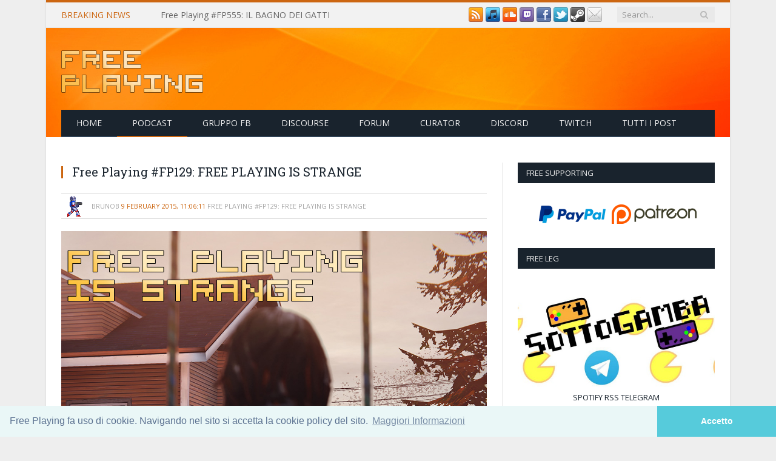

--- FILE ---
content_type: text/html; charset=UTF-8
request_url: https://www.freeplaying.it/2015/02/09/free-playing-fp129-free-playing-is-strange/
body_size: 21470
content:

<!DOCTYPE html>

<!--[if IE 8]> <html class="ie ie8" lang="en-US"> <![endif]-->
<!--[if IE 9]> <html class="ie ie9" lang="en-US"> <![endif]-->
<!--[if gt IE 9]><!--> <html lang="en-US"> <!--<![endif]-->

<head>


<meta charset="UTF-8" />
<title>Free Playing #FP129: FREE PLAYING IS STRANGE</title>

 
<meta name="viewport" content="width=device-width, initial-scale=1" />
<meta http-equiv="X-UA-Compatible" content="IE=edge" />
<link rel="pingback" href="https://www.freeplaying.it/xmlrpc.php" />
	

	
<meta name='robots' content='index, follow, max-image-preview:large, max-snippet:-1, max-video-preview:-1' />

	<!-- This site is optimized with the Yoast SEO plugin v26.7 - https://yoast.com/wordpress/plugins/seo/ -->
	<meta name="description" content="GOG FAVORISCE I PIRATI? E I PIRATI, NON POSSONO ASPETTARE CHE GLI EPISODI ESCANO, PRIMA DI PIRATARLI? E CHE DIRE DELL&#039;EPISODICA VITTORIA DI SHADOW OF MORDOR AI D.I.C.E.? QUESTO MOLTO ALTRO IN QUESTA NUOVA PUNTATA DI FREE PLAYING!" />
	<link rel="canonical" href="https://www.freeplaying.it/2015/02/09/free-playing-fp129-free-playing-is-strange/" />
	<meta property="og:locale" content="en_US" />
	<meta property="og:type" content="article" />
	<meta property="og:title" content="Free Playing #FP129: FREE PLAYING IS STRANGE" />
	<meta property="og:description" content="GOG FAVORISCE I PIRATI? E I PIRATI, NON POSSONO ASPETTARE CHE GLI EPISODI ESCANO, PRIMA DI PIRATARLI? E CHE DIRE DELL&#039;EPISODICA VITTORIA DI SHADOW OF MORDOR AI D.I.C.E.? QUESTO MOLTO ALTRO IN QUESTA NUOVA PUNTATA DI FREE PLAYING!" />
	<meta property="og:url" content="https://www.freeplaying.it/2015/02/09/free-playing-fp129-free-playing-is-strange/" />
	<meta property="og:site_name" content="Free Playing" />
	<meta property="article:publisher" content="https://www.facebook.com/freeplayingpodcast" />
	<meta property="article:published_time" content="2015-02-09T10:08:00+00:00" />
	<meta property="article:modified_time" content="2015-02-09T10:09:11+00:00" />
	<meta property="og:image" content="https://www.freeplaying.it/wp-content/uploads/2015/02/pqF6TPo.jpg" />
	<meta property="og:image:width" content="1400" />
	<meta property="og:image:height" content="1400" />
	<meta property="og:image:type" content="image/jpeg" />
	<meta name="author" content="Free Playing" />
	<meta name="twitter:card" content="summary_large_image" />
	<meta name="twitter:creator" content="@FPPodcast" />
	<meta name="twitter:site" content="@FPPodcast" />
	<meta name="twitter:label1" content="Written by" />
	<meta name="twitter:data1" content="Free Playing" />
	<script type="application/ld+json" class="yoast-schema-graph">{"@context":"https://schema.org","@graph":[{"@type":"Article","@id":"https://www.freeplaying.it/2015/02/09/free-playing-fp129-free-playing-is-strange/#article","isPartOf":{"@id":"https://www.freeplaying.it/2015/02/09/free-playing-fp129-free-playing-is-strange/"},"author":{"name":"Free Playing","@id":"https://www.freeplaying.it/#/schema/person/f0e75bc9155d2a51c4e6ace6ade4eef4"},"headline":"Free Playing #FP129: FREE PLAYING IS STRANGE","datePublished":"2015-02-09T10:08:00+00:00","dateModified":"2015-02-09T10:09:11+00:00","mainEntityOfPage":{"@id":"https://www.freeplaying.it/2015/02/09/free-playing-fp129-free-playing-is-strange/"},"wordCount":26,"publisher":{"@id":"https://www.freeplaying.it/#organization"},"image":{"@id":"https://www.freeplaying.it/2015/02/09/free-playing-fp129-free-playing-is-strange/#primaryimage"},"thumbnailUrl":"https://www.freeplaying.it/wp-content/uploads/2015/02/pqF6TPo.jpg","keywords":["featured"],"articleSection":["Puntate","ZZZ In evidenza"],"inLanguage":"en-US"},{"@type":"WebPage","@id":"https://www.freeplaying.it/2015/02/09/free-playing-fp129-free-playing-is-strange/","url":"https://www.freeplaying.it/2015/02/09/free-playing-fp129-free-playing-is-strange/","name":"Free Playing #FP129: FREE PLAYING IS STRANGE","isPartOf":{"@id":"https://www.freeplaying.it/#website"},"primaryImageOfPage":{"@id":"https://www.freeplaying.it/2015/02/09/free-playing-fp129-free-playing-is-strange/#primaryimage"},"image":{"@id":"https://www.freeplaying.it/2015/02/09/free-playing-fp129-free-playing-is-strange/#primaryimage"},"thumbnailUrl":"https://www.freeplaying.it/wp-content/uploads/2015/02/pqF6TPo.jpg","datePublished":"2015-02-09T10:08:00+00:00","dateModified":"2015-02-09T10:09:11+00:00","description":"GOG FAVORISCE I PIRATI? E I PIRATI, NON POSSONO ASPETTARE CHE GLI EPISODI ESCANO, PRIMA DI PIRATARLI? E CHE DIRE DELL'EPISODICA VITTORIA DI SHADOW OF MORDOR AI D.I.C.E.? QUESTO MOLTO ALTRO IN QUESTA NUOVA PUNTATA DI FREE PLAYING!","breadcrumb":{"@id":"https://www.freeplaying.it/2015/02/09/free-playing-fp129-free-playing-is-strange/#breadcrumb"},"inLanguage":"en-US","potentialAction":[{"@type":"ReadAction","target":["https://www.freeplaying.it/2015/02/09/free-playing-fp129-free-playing-is-strange/"]}]},{"@type":"ImageObject","inLanguage":"en-US","@id":"https://www.freeplaying.it/2015/02/09/free-playing-fp129-free-playing-is-strange/#primaryimage","url":"https://www.freeplaying.it/wp-content/uploads/2015/02/pqF6TPo.jpg","contentUrl":"https://www.freeplaying.it/wp-content/uploads/2015/02/pqF6TPo.jpg","width":1400,"height":1400},{"@type":"BreadcrumbList","@id":"https://www.freeplaying.it/2015/02/09/free-playing-fp129-free-playing-is-strange/#breadcrumb","itemListElement":[{"@type":"ListItem","position":1,"name":"Home","item":"https://www.freeplaying.it/"},{"@type":"ListItem","position":2,"name":"Free Playing #FP129: FREE PLAYING IS STRANGE"}]},{"@type":"WebSite","@id":"https://www.freeplaying.it/#website","url":"https://www.freeplaying.it/","name":"Free Playing","description":"Il podcast di chiacchiere in libertà su videogiochi e dintorni, in diretta la domenica alle 21:30","publisher":{"@id":"https://www.freeplaying.it/#organization"},"potentialAction":[{"@type":"SearchAction","target":{"@type":"EntryPoint","urlTemplate":"https://www.freeplaying.it/?s={search_term_string}"},"query-input":{"@type":"PropertyValueSpecification","valueRequired":true,"valueName":"search_term_string"}}],"inLanguage":"en-US"},{"@type":"Organization","@id":"https://www.freeplaying.it/#organization","name":"Free Playing","url":"https://www.freeplaying.it/","logo":{"@type":"ImageObject","inLanguage":"en-US","@id":"https://www.freeplaying.it/#/schema/logo/image/","url":"https://www.freeplaying.it/wp-content/uploads/2019/04/Free_Playing_Centrato.1400x1400.png","contentUrl":"https://www.freeplaying.it/wp-content/uploads/2019/04/Free_Playing_Centrato.1400x1400.png","width":1400,"height":1400,"caption":"Free Playing"},"image":{"@id":"https://www.freeplaying.it/#/schema/logo/image/"},"sameAs":["https://www.facebook.com/freeplayingpodcast","https://x.com/FPPodcast","https://www.youtube.com/channel/UC0VxZrDcYWSg5p-7otQ28Gg"]},{"@type":"Person","@id":"https://www.freeplaying.it/#/schema/person/f0e75bc9155d2a51c4e6ace6ade4eef4","name":"Free Playing","image":{"@type":"ImageObject","inLanguage":"en-US","@id":"https://www.freeplaying.it/#/schema/person/image/","url":"https://secure.gravatar.com/avatar/55ae2d59e00323cb0270f2633af9099d51cc6199baa9dc236ea7c3af3eea2b7d?s=96&r=g","contentUrl":"https://secure.gravatar.com/avatar/55ae2d59e00323cb0270f2633af9099d51cc6199baa9dc236ea7c3af3eea2b7d?s=96&r=g","caption":"Free Playing"},"sameAs":["http://www.freeplaying.it/"]}]}</script>
	<!-- / Yoast SEO plugin. -->


<link rel='dns-prefetch' href='//stats.wp.com' />
<link rel='dns-prefetch' href='//fonts.googleapis.com' />
<link rel="alternate" type="application/rss+xml" title="Free Playing &raquo; Feed" href="https://www.freeplaying.it/feed/" />
<link rel="alternate" type="application/rss+xml" title="Free Playing &raquo; Comments Feed" href="https://www.freeplaying.it/comments/feed/" />
<link rel="alternate" type="application/rss+xml" title="Free Playing &raquo; Free Playing #FP129: FREE PLAYING IS STRANGE Comments Feed" href="https://www.freeplaying.it/2015/02/09/free-playing-fp129-free-playing-is-strange/feed/" />
<link rel="alternate" title="oEmbed (JSON)" type="application/json+oembed" href="https://www.freeplaying.it/wp-json/oembed/1.0/embed?url=https%3A%2F%2Fwww.freeplaying.it%2F2015%2F02%2F09%2Ffree-playing-fp129-free-playing-is-strange%2F" />
<link rel="alternate" title="oEmbed (XML)" type="text/xml+oembed" href="https://www.freeplaying.it/wp-json/oembed/1.0/embed?url=https%3A%2F%2Fwww.freeplaying.it%2F2015%2F02%2F09%2Ffree-playing-fp129-free-playing-is-strange%2F&#038;format=xml" />
<style id='wp-img-auto-sizes-contain-inline-css' type='text/css'>
img:is([sizes=auto i],[sizes^="auto," i]){contain-intrinsic-size:3000px 1500px}
/*# sourceURL=wp-img-auto-sizes-contain-inline-css */
</style>
<style id='wp-emoji-styles-inline-css' type='text/css'>

	img.wp-smiley, img.emoji {
		display: inline !important;
		border: none !important;
		box-shadow: none !important;
		height: 1em !important;
		width: 1em !important;
		margin: 0 0.07em !important;
		vertical-align: -0.1em !important;
		background: none !important;
		padding: 0 !important;
	}
/*# sourceURL=wp-emoji-styles-inline-css */
</style>
<style id='wp-block-library-inline-css' type='text/css'>
:root{--wp-block-synced-color:#7a00df;--wp-block-synced-color--rgb:122,0,223;--wp-bound-block-color:var(--wp-block-synced-color);--wp-editor-canvas-background:#ddd;--wp-admin-theme-color:#007cba;--wp-admin-theme-color--rgb:0,124,186;--wp-admin-theme-color-darker-10:#006ba1;--wp-admin-theme-color-darker-10--rgb:0,107,160.5;--wp-admin-theme-color-darker-20:#005a87;--wp-admin-theme-color-darker-20--rgb:0,90,135;--wp-admin-border-width-focus:2px}@media (min-resolution:192dpi){:root{--wp-admin-border-width-focus:1.5px}}.wp-element-button{cursor:pointer}:root .has-very-light-gray-background-color{background-color:#eee}:root .has-very-dark-gray-background-color{background-color:#313131}:root .has-very-light-gray-color{color:#eee}:root .has-very-dark-gray-color{color:#313131}:root .has-vivid-green-cyan-to-vivid-cyan-blue-gradient-background{background:linear-gradient(135deg,#00d084,#0693e3)}:root .has-purple-crush-gradient-background{background:linear-gradient(135deg,#34e2e4,#4721fb 50%,#ab1dfe)}:root .has-hazy-dawn-gradient-background{background:linear-gradient(135deg,#faaca8,#dad0ec)}:root .has-subdued-olive-gradient-background{background:linear-gradient(135deg,#fafae1,#67a671)}:root .has-atomic-cream-gradient-background{background:linear-gradient(135deg,#fdd79a,#004a59)}:root .has-nightshade-gradient-background{background:linear-gradient(135deg,#330968,#31cdcf)}:root .has-midnight-gradient-background{background:linear-gradient(135deg,#020381,#2874fc)}:root{--wp--preset--font-size--normal:16px;--wp--preset--font-size--huge:42px}.has-regular-font-size{font-size:1em}.has-larger-font-size{font-size:2.625em}.has-normal-font-size{font-size:var(--wp--preset--font-size--normal)}.has-huge-font-size{font-size:var(--wp--preset--font-size--huge)}.has-text-align-center{text-align:center}.has-text-align-left{text-align:left}.has-text-align-right{text-align:right}.has-fit-text{white-space:nowrap!important}#end-resizable-editor-section{display:none}.aligncenter{clear:both}.items-justified-left{justify-content:flex-start}.items-justified-center{justify-content:center}.items-justified-right{justify-content:flex-end}.items-justified-space-between{justify-content:space-between}.screen-reader-text{border:0;clip-path:inset(50%);height:1px;margin:-1px;overflow:hidden;padding:0;position:absolute;width:1px;word-wrap:normal!important}.screen-reader-text:focus{background-color:#ddd;clip-path:none;color:#444;display:block;font-size:1em;height:auto;left:5px;line-height:normal;padding:15px 23px 14px;text-decoration:none;top:5px;width:auto;z-index:100000}html :where(.has-border-color){border-style:solid}html :where([style*=border-top-color]){border-top-style:solid}html :where([style*=border-right-color]){border-right-style:solid}html :where([style*=border-bottom-color]){border-bottom-style:solid}html :where([style*=border-left-color]){border-left-style:solid}html :where([style*=border-width]){border-style:solid}html :where([style*=border-top-width]){border-top-style:solid}html :where([style*=border-right-width]){border-right-style:solid}html :where([style*=border-bottom-width]){border-bottom-style:solid}html :where([style*=border-left-width]){border-left-style:solid}html :where(img[class*=wp-image-]){height:auto;max-width:100%}:where(figure){margin:0 0 1em}html :where(.is-position-sticky){--wp-admin--admin-bar--position-offset:var(--wp-admin--admin-bar--height,0px)}@media screen and (max-width:600px){html :where(.is-position-sticky){--wp-admin--admin-bar--position-offset:0px}}

/*# sourceURL=wp-block-library-inline-css */
</style><link rel='stylesheet' id='mediaelement-css' href='https://www.freeplaying.it/wp-includes/js/mediaelement/mediaelementplayer-legacy.min.css?ver=4.2.17' type='text/css' media='all' />
<link rel='stylesheet' id='wp-mediaelement-css' href='https://www.freeplaying.it/wp-includes/js/mediaelement/wp-mediaelement.min.css?ver=6.9' type='text/css' media='all' />
<style id='global-styles-inline-css' type='text/css'>
:root{--wp--preset--aspect-ratio--square: 1;--wp--preset--aspect-ratio--4-3: 4/3;--wp--preset--aspect-ratio--3-4: 3/4;--wp--preset--aspect-ratio--3-2: 3/2;--wp--preset--aspect-ratio--2-3: 2/3;--wp--preset--aspect-ratio--16-9: 16/9;--wp--preset--aspect-ratio--9-16: 9/16;--wp--preset--color--black: #000000;--wp--preset--color--cyan-bluish-gray: #abb8c3;--wp--preset--color--white: #ffffff;--wp--preset--color--pale-pink: #f78da7;--wp--preset--color--vivid-red: #cf2e2e;--wp--preset--color--luminous-vivid-orange: #ff6900;--wp--preset--color--luminous-vivid-amber: #fcb900;--wp--preset--color--light-green-cyan: #7bdcb5;--wp--preset--color--vivid-green-cyan: #00d084;--wp--preset--color--pale-cyan-blue: #8ed1fc;--wp--preset--color--vivid-cyan-blue: #0693e3;--wp--preset--color--vivid-purple: #9b51e0;--wp--preset--gradient--vivid-cyan-blue-to-vivid-purple: linear-gradient(135deg,rgb(6,147,227) 0%,rgb(155,81,224) 100%);--wp--preset--gradient--light-green-cyan-to-vivid-green-cyan: linear-gradient(135deg,rgb(122,220,180) 0%,rgb(0,208,130) 100%);--wp--preset--gradient--luminous-vivid-amber-to-luminous-vivid-orange: linear-gradient(135deg,rgb(252,185,0) 0%,rgb(255,105,0) 100%);--wp--preset--gradient--luminous-vivid-orange-to-vivid-red: linear-gradient(135deg,rgb(255,105,0) 0%,rgb(207,46,46) 100%);--wp--preset--gradient--very-light-gray-to-cyan-bluish-gray: linear-gradient(135deg,rgb(238,238,238) 0%,rgb(169,184,195) 100%);--wp--preset--gradient--cool-to-warm-spectrum: linear-gradient(135deg,rgb(74,234,220) 0%,rgb(151,120,209) 20%,rgb(207,42,186) 40%,rgb(238,44,130) 60%,rgb(251,105,98) 80%,rgb(254,248,76) 100%);--wp--preset--gradient--blush-light-purple: linear-gradient(135deg,rgb(255,206,236) 0%,rgb(152,150,240) 100%);--wp--preset--gradient--blush-bordeaux: linear-gradient(135deg,rgb(254,205,165) 0%,rgb(254,45,45) 50%,rgb(107,0,62) 100%);--wp--preset--gradient--luminous-dusk: linear-gradient(135deg,rgb(255,203,112) 0%,rgb(199,81,192) 50%,rgb(65,88,208) 100%);--wp--preset--gradient--pale-ocean: linear-gradient(135deg,rgb(255,245,203) 0%,rgb(182,227,212) 50%,rgb(51,167,181) 100%);--wp--preset--gradient--electric-grass: linear-gradient(135deg,rgb(202,248,128) 0%,rgb(113,206,126) 100%);--wp--preset--gradient--midnight: linear-gradient(135deg,rgb(2,3,129) 0%,rgb(40,116,252) 100%);--wp--preset--font-size--small: 13px;--wp--preset--font-size--medium: 20px;--wp--preset--font-size--large: 36px;--wp--preset--font-size--x-large: 42px;--wp--preset--spacing--20: 0.44rem;--wp--preset--spacing--30: 0.67rem;--wp--preset--spacing--40: 1rem;--wp--preset--spacing--50: 1.5rem;--wp--preset--spacing--60: 2.25rem;--wp--preset--spacing--70: 3.38rem;--wp--preset--spacing--80: 5.06rem;--wp--preset--shadow--natural: 6px 6px 9px rgba(0, 0, 0, 0.2);--wp--preset--shadow--deep: 12px 12px 50px rgba(0, 0, 0, 0.4);--wp--preset--shadow--sharp: 6px 6px 0px rgba(0, 0, 0, 0.2);--wp--preset--shadow--outlined: 6px 6px 0px -3px rgb(255, 255, 255), 6px 6px rgb(0, 0, 0);--wp--preset--shadow--crisp: 6px 6px 0px rgb(0, 0, 0);}:where(.is-layout-flex){gap: 0.5em;}:where(.is-layout-grid){gap: 0.5em;}body .is-layout-flex{display: flex;}.is-layout-flex{flex-wrap: wrap;align-items: center;}.is-layout-flex > :is(*, div){margin: 0;}body .is-layout-grid{display: grid;}.is-layout-grid > :is(*, div){margin: 0;}:where(.wp-block-columns.is-layout-flex){gap: 2em;}:where(.wp-block-columns.is-layout-grid){gap: 2em;}:where(.wp-block-post-template.is-layout-flex){gap: 1.25em;}:where(.wp-block-post-template.is-layout-grid){gap: 1.25em;}.has-black-color{color: var(--wp--preset--color--black) !important;}.has-cyan-bluish-gray-color{color: var(--wp--preset--color--cyan-bluish-gray) !important;}.has-white-color{color: var(--wp--preset--color--white) !important;}.has-pale-pink-color{color: var(--wp--preset--color--pale-pink) !important;}.has-vivid-red-color{color: var(--wp--preset--color--vivid-red) !important;}.has-luminous-vivid-orange-color{color: var(--wp--preset--color--luminous-vivid-orange) !important;}.has-luminous-vivid-amber-color{color: var(--wp--preset--color--luminous-vivid-amber) !important;}.has-light-green-cyan-color{color: var(--wp--preset--color--light-green-cyan) !important;}.has-vivid-green-cyan-color{color: var(--wp--preset--color--vivid-green-cyan) !important;}.has-pale-cyan-blue-color{color: var(--wp--preset--color--pale-cyan-blue) !important;}.has-vivid-cyan-blue-color{color: var(--wp--preset--color--vivid-cyan-blue) !important;}.has-vivid-purple-color{color: var(--wp--preset--color--vivid-purple) !important;}.has-black-background-color{background-color: var(--wp--preset--color--black) !important;}.has-cyan-bluish-gray-background-color{background-color: var(--wp--preset--color--cyan-bluish-gray) !important;}.has-white-background-color{background-color: var(--wp--preset--color--white) !important;}.has-pale-pink-background-color{background-color: var(--wp--preset--color--pale-pink) !important;}.has-vivid-red-background-color{background-color: var(--wp--preset--color--vivid-red) !important;}.has-luminous-vivid-orange-background-color{background-color: var(--wp--preset--color--luminous-vivid-orange) !important;}.has-luminous-vivid-amber-background-color{background-color: var(--wp--preset--color--luminous-vivid-amber) !important;}.has-light-green-cyan-background-color{background-color: var(--wp--preset--color--light-green-cyan) !important;}.has-vivid-green-cyan-background-color{background-color: var(--wp--preset--color--vivid-green-cyan) !important;}.has-pale-cyan-blue-background-color{background-color: var(--wp--preset--color--pale-cyan-blue) !important;}.has-vivid-cyan-blue-background-color{background-color: var(--wp--preset--color--vivid-cyan-blue) !important;}.has-vivid-purple-background-color{background-color: var(--wp--preset--color--vivid-purple) !important;}.has-black-border-color{border-color: var(--wp--preset--color--black) !important;}.has-cyan-bluish-gray-border-color{border-color: var(--wp--preset--color--cyan-bluish-gray) !important;}.has-white-border-color{border-color: var(--wp--preset--color--white) !important;}.has-pale-pink-border-color{border-color: var(--wp--preset--color--pale-pink) !important;}.has-vivid-red-border-color{border-color: var(--wp--preset--color--vivid-red) !important;}.has-luminous-vivid-orange-border-color{border-color: var(--wp--preset--color--luminous-vivid-orange) !important;}.has-luminous-vivid-amber-border-color{border-color: var(--wp--preset--color--luminous-vivid-amber) !important;}.has-light-green-cyan-border-color{border-color: var(--wp--preset--color--light-green-cyan) !important;}.has-vivid-green-cyan-border-color{border-color: var(--wp--preset--color--vivid-green-cyan) !important;}.has-pale-cyan-blue-border-color{border-color: var(--wp--preset--color--pale-cyan-blue) !important;}.has-vivid-cyan-blue-border-color{border-color: var(--wp--preset--color--vivid-cyan-blue) !important;}.has-vivid-purple-border-color{border-color: var(--wp--preset--color--vivid-purple) !important;}.has-vivid-cyan-blue-to-vivid-purple-gradient-background{background: var(--wp--preset--gradient--vivid-cyan-blue-to-vivid-purple) !important;}.has-light-green-cyan-to-vivid-green-cyan-gradient-background{background: var(--wp--preset--gradient--light-green-cyan-to-vivid-green-cyan) !important;}.has-luminous-vivid-amber-to-luminous-vivid-orange-gradient-background{background: var(--wp--preset--gradient--luminous-vivid-amber-to-luminous-vivid-orange) !important;}.has-luminous-vivid-orange-to-vivid-red-gradient-background{background: var(--wp--preset--gradient--luminous-vivid-orange-to-vivid-red) !important;}.has-very-light-gray-to-cyan-bluish-gray-gradient-background{background: var(--wp--preset--gradient--very-light-gray-to-cyan-bluish-gray) !important;}.has-cool-to-warm-spectrum-gradient-background{background: var(--wp--preset--gradient--cool-to-warm-spectrum) !important;}.has-blush-light-purple-gradient-background{background: var(--wp--preset--gradient--blush-light-purple) !important;}.has-blush-bordeaux-gradient-background{background: var(--wp--preset--gradient--blush-bordeaux) !important;}.has-luminous-dusk-gradient-background{background: var(--wp--preset--gradient--luminous-dusk) !important;}.has-pale-ocean-gradient-background{background: var(--wp--preset--gradient--pale-ocean) !important;}.has-electric-grass-gradient-background{background: var(--wp--preset--gradient--electric-grass) !important;}.has-midnight-gradient-background{background: var(--wp--preset--gradient--midnight) !important;}.has-small-font-size{font-size: var(--wp--preset--font-size--small) !important;}.has-medium-font-size{font-size: var(--wp--preset--font-size--medium) !important;}.has-large-font-size{font-size: var(--wp--preset--font-size--large) !important;}.has-x-large-font-size{font-size: var(--wp--preset--font-size--x-large) !important;}
/*# sourceURL=global-styles-inline-css */
</style>

<style id='classic-theme-styles-inline-css' type='text/css'>
/*! This file is auto-generated */
.wp-block-button__link{color:#fff;background-color:#32373c;border-radius:9999px;box-shadow:none;text-decoration:none;padding:calc(.667em + 2px) calc(1.333em + 2px);font-size:1.125em}.wp-block-file__button{background:#32373c;color:#fff;text-decoration:none}
/*# sourceURL=/wp-includes/css/classic-themes.min.css */
</style>
<link rel='stylesheet' id='responsive-lightbox-prettyphoto-css' href='https://www.freeplaying.it/wp-content/plugins/responsive-lightbox/assets/prettyphoto/prettyPhoto.min.css?ver=3.1.6' type='text/css' media='all' />
<link crossorigin="anonymous" rel='stylesheet' id='smartmag-fonts-css' href='https://fonts.googleapis.com/css?family=Open+Sans%3A400%2C400Italic%2C600%2C700%7CRoboto+Slab%7CMerriweather%3A300italic&#038;subset' type='text/css' media='all' />
<link rel='stylesheet' id='smartmag-core-css' href='https://www.freeplaying.it/wp-content/themes/smart-mag/style.css?ver=3.4.0' type='text/css' media='all' />
<link rel='stylesheet' id='smartmag-responsive-css' href='https://www.freeplaying.it/wp-content/themes/smart-mag/css/responsive.css?ver=3.4.0' type='text/css' media='all' />
<link rel='stylesheet' id='smartmag-font-awesome-css' href='https://www.freeplaying.it/wp-content/themes/smart-mag/css/fontawesome/css/font-awesome.min.css?ver=3.4.0' type='text/css' media='all' />
<style id='smartmag-font-awesome-inline-css' type='text/css'>
::selection { background: #cc6611; }

::-moz-selection { background: #cc6611; }

.top-bar, .post-content .modern-quote, .mobile-head { border-top-color: #cc6611; }

.main-color,
.trending-ticker .heading,
.nav-light .menu > li:hover > a,
.nav-light .menu > .current-menu-item > a,
.nav-light .menu > .current-menu-parent > a,
.nav-light .menu li li:hover,
.nav-light .menu li li.current-menu-item,
.nav-light .mega-menu .sub-nav li:hover,
.nav-light .menu .sub-nav li.current-menu-item,
.nav-light .menu li li:hover > a,
.nav-light .menu li li.current-menu-item > a,
.nav-light .mega-menu .sub-nav li:hover > a,
.nav-light .menu .sub-nav li.current-menu-item > a,
.nav-light-search .active .search-icon,
.nav-light-search .search-icon:hover,
.breadcrumbs .location,
.gallery-title,
.section-head.prominent,
.recentcomments .url,
.block.posts .fa-angle-right,
.news-focus .section-head,
.focus-grid .section-head,
.post-meta-b .posted-by a,
.post-content a,
.main-stars,
.main-stars span:before,
.related-posts .section-head,
.comments-list .bypostauthor .comment-author a,
.error-page .text-404,
a.bbp-author-name { color: #cc6611; }

.navigation .menu > li:hover > a,
.navigation .menu > .current-menu-item > a,
.navigation .menu > .current-menu-parent > a,
.navigation .menu > .current-menu-ancestor > a,
.block-head,
.tabbed .tabs-list .active a,
.comment-content .reply,
.sc-tabs .active a,
.nav-dark-b { border-bottom-color: #cc6611; }

.main-featured .cat,
.main-featured .pages .flex-active,
.main-pagination .current,
.main-pagination a:hover,
.block-head .heading,
.cat-title,
.post .read-more a,
.rate-number .progress,
.listing-meta .rate-number .progress,
.review-box .overall,
.review-box .bar,
.post-pagination > span,
.button,
.sc-button-default:hover,
.drop-caps { background: #cc6611; }

.nav-search .search-icon:hover,
.nav-search .active .search-icon { border-color: #cc6611; }

.modal-header .modal-title,
.highlights h2:before,
.post-header .post-title:before,
.review-box .heading,
.main-heading,
.page-title,
.entry-title,
div.bbp-template-notice,
div.indicator-hint,
div.bbp-template-notice.info,
.post-content .wpcf7-not-valid-tip { border-left-color: #cc6611; }

@media only screen and (max-width: 799px) { .navigation .mobile .fa { background: #cc6611; } }

.mobile-head { border-top-color: #cc6611; }

.post-content a { color: #cc6611; }

.post-content a:hover { color: #ff9900; }

.main-head { background-image: url(http://www.freeplaying.it/wp-content/uploads/2017/01/Free-Playing-Header.jpg);;background-repeat: no-repeat; background-attachment: fixed; background-position: center center; -webkit-background-size: cover; -moz-background-size: cover;-o-background-size: cover; background-size: cover; }

.post-content > p:first-child { font-size: inherit; color: inherit;; }


.cat-435, 
.cat-title.cat-435,
.block-head.cat-text-435 .heading { 
	background: #dd3333;
}

.block-head.cat-text-435 {
	border-color: #dd3333;
}
				
.cat-text-435, .section-head.cat-text-435 { color: #dd3333; }
				 

.navigation .menu > .menu-cat-435:hover > a, .navigation .menu > .menu-cat-435.current-menu-item > a, .navigation .menu > .menu-cat-435.current-menu-parent > a {
	border-bottom-color: #dd3333;
}


.cat-428, 
.cat-title.cat-428,
.block-head.cat-text-428 .heading { 
	background: #81d742;
}

.block-head.cat-text-428 {
	border-color: #81d742;
}
				
.cat-text-428, .section-head.cat-text-428 { color: #81d742; }
				 

.navigation .menu > .menu-cat-428:hover > a, .navigation .menu > .menu-cat-428.current-menu-item > a, .navigation .menu > .menu-cat-428.current-menu-parent > a {
	border-bottom-color: #81d742;
}


.cat-429, 
.cat-title.cat-429,
.block-head.cat-text-429 .heading { 
	background: #1e73be;
}

.block-head.cat-text-429 {
	border-color: #1e73be;
}
				
.cat-text-429, .section-head.cat-text-429 { color: #1e73be; }
				 

.navigation .menu > .menu-cat-429:hover > a, .navigation .menu > .menu-cat-429.current-menu-item > a, .navigation .menu > .menu-cat-429.current-menu-parent > a {
	border-bottom-color: #1e73be;
}


.cat-439, 
.cat-title.cat-439,
.block-head.cat-text-439 .heading { 
	background: #8224e3;
}

.block-head.cat-text-439 {
	border-color: #8224e3;
}
				
.cat-text-439, .section-head.cat-text-439 { color: #8224e3; }
				 

.navigation .menu > .menu-cat-439:hover > a, .navigation .menu > .menu-cat-439.current-menu-item > a, .navigation .menu > .menu-cat-439.current-menu-parent > a {
	border-bottom-color: #8224e3;
}


.cat-430, 
.cat-title.cat-430,
.block-head.cat-text-430 .heading { 
	background: #dd7c7c;
}

.block-head.cat-text-430 {
	border-color: #dd7c7c;
}
				
.cat-text-430, .section-head.cat-text-430 { color: #dd7c7c; }
				 

.navigation .menu > .menu-cat-430:hover > a, .navigation .menu > .menu-cat-430.current-menu-item > a, .navigation .menu > .menu-cat-430.current-menu-parent > a {
	border-bottom-color: #dd7c7c;
}


.cat-432, 
.cat-title.cat-432,
.block-head.cat-text-432 .heading { 
	background: #1200b5;
}

.block-head.cat-text-432 {
	border-color: #1200b5;
}
				
.cat-text-432, .section-head.cat-text-432 { color: #1200b5; }
				 

.navigation .menu > .menu-cat-432:hover > a, .navigation .menu > .menu-cat-432.current-menu-item > a, .navigation .menu > .menu-cat-432.current-menu-parent > a {
	border-bottom-color: #1200b5;
}


.cat-431, 
.cat-title.cat-431,
.block-head.cat-text-431 .heading { 
	background: #00a012;
}

.block-head.cat-text-431 {
	border-color: #00a012;
}
				
.cat-text-431, .section-head.cat-text-431 { color: #00a012; }
				 

.navigation .menu > .menu-cat-431:hover > a, .navigation .menu > .menu-cat-431.current-menu-item > a, .navigation .menu > .menu-cat-431.current-menu-parent > a {
	border-bottom-color: #00a012;
}


.cat-434, 
.cat-title.cat-434,
.block-head.cat-text-434 .heading { 
	background: #baac1a;
}

.block-head.cat-text-434 {
	border-color: #baac1a;
}
				
.cat-text-434, .section-head.cat-text-434 { color: #baac1a; }
				 

.navigation .menu > .menu-cat-434:hover > a, .navigation .menu > .menu-cat-434.current-menu-item > a, .navigation .menu > .menu-cat-434.current-menu-parent > a {
	border-bottom-color: #baac1a;
}


.cat-433, 
.cat-title.cat-433,
.block-head.cat-text-433 .heading { 
	background: #00a1af;
}

.block-head.cat-text-433 {
	border-color: #00a1af;
}
				
.cat-text-433, .section-head.cat-text-433 { color: #00a1af; }
				 

.navigation .menu > .menu-cat-433:hover > a, .navigation .menu > .menu-cat-433.current-menu-item > a, .navigation .menu > .menu-cat-433.current-menu-parent > a {
	border-bottom-color: #00a1af;
}


.cat-440, 
.cat-title.cat-440,
.block-head.cat-text-440 .heading { 
	background: #bf42a4;
}

.block-head.cat-text-440 {
	border-color: #bf42a4;
}
				
.cat-text-440, .section-head.cat-text-440 { color: #bf42a4; }
				 

.navigation .menu > .menu-cat-440:hover > a, .navigation .menu > .menu-cat-440.current-menu-item > a, .navigation .menu > .menu-cat-440.current-menu-parent > a {
	border-bottom-color: #bf42a4;
}


.cat-436, 
.cat-title.cat-436,
.block-head.cat-text-436 .heading { 
	background: #dd0000;
}

.block-head.cat-text-436 {
	border-color: #dd0000;
}
				
.cat-text-436, .section-head.cat-text-436 { color: #dd0000; }
				 

.navigation .menu > .menu-cat-436:hover > a, .navigation .menu > .menu-cat-436.current-menu-item > a, .navigation .menu > .menu-cat-436.current-menu-parent > a {
	border-bottom-color: #dd0000;
}


.cat-441, 
.cat-title.cat-441,
.block-head.cat-text-441 .heading { 
	background: #01828c;
}

.block-head.cat-text-441 {
	border-color: #01828c;
}
				
.cat-text-441, .section-head.cat-text-441 { color: #01828c; }
				 

.navigation .menu > .menu-cat-441:hover > a, .navigation .menu > .menu-cat-441.current-menu-item > a, .navigation .menu > .menu-cat-441.current-menu-parent > a {
	border-bottom-color: #01828c;
}


div.grid-3 > div > article > span.cat-title {
	display: none;
}

div.page-content > a:hover {
	text-decoration: none;
}

div.fb_iframe_widget {
  display: inline;
}

div.post-content-right {
  margin-top: 21px;
}

/*

#text-37, #text-38, #text-43 {
  display: none;
}

*/

div.quoteheader {
  display: none;
}

iframe.imgur-album {
  width: 100% !important;
}

span.embed-youtube {
  margin-top: 21px !important;
}

header.post-header.cf {
  margin-bottom: 0px;
}

@media only screen and (max-width: 1128px) {
  .top-bar {
    display: none;
  }
}

.trending-ticker ul {
  width: 380px;
  overflow: hidden;
}

div.sd-content {
  padding-bottom: 11.900px !important;
}

.no-display {
  opacity: 1;
}

.appear {
  transition: all 0 ease 0 !important;
  -webkit-transition: all 0 ease 0 !important;
  -moz-transition: all 0 ease 0 !important;
  -o-transition: all 0 ease 0 !important;
}

[id^="post-"] > header > h1 {
  text-rendering: auto;
}

.comments, header > div.post-meta {
  display: none !important;
}

body > div.main-wrap > div.main-featured {
  margin-top: 0px !important;
}

.post-container {
  overflow: hidden;
}

.post-meta {
  padding: 0;
  font-size: 11px;
  text-transform: uppercase;
  padding: 10px 0;
  border: 1px solid #d9d9d9;
  border-left: 0;
  border-right: 0;
  margin-top: 21px;
  overflow: hidden;
}

div.sp-wrap > div.sp-body {
  padding: 7px !important;
}

a.lightbox > p { display: none !important; }
a.lightbox > div.meta { display: none !important; }
/*# sourceURL=smartmag-font-awesome-inline-css */
</style>
<script type="text/javascript" src="https://www.freeplaying.it/wp-includes/js/jquery/jquery.min.js?ver=3.7.1" id="jquery-core-js"></script>
<script type="text/javascript" src="https://www.freeplaying.it/wp-includes/js/jquery/jquery-migrate.min.js?ver=3.4.1" id="jquery-migrate-js"></script>
<script type="text/javascript" src="https://www.freeplaying.it/wp-content/plugins/responsive-lightbox/assets/prettyphoto/jquery.prettyPhoto.min.js?ver=3.1.6" id="responsive-lightbox-prettyphoto-js"></script>
<script type="text/javascript" src="https://www.freeplaying.it/wp-includes/js/underscore.min.js?ver=1.13.7" id="underscore-js"></script>
<script type="text/javascript" src="https://www.freeplaying.it/wp-content/plugins/responsive-lightbox/assets/infinitescroll/infinite-scroll.pkgd.min.js?ver=4.0.1" id="responsive-lightbox-infinite-scroll-js"></script>
<script type="text/javascript" src="https://www.freeplaying.it/wp-content/plugins/responsive-lightbox/assets/dompurify/purify.min.js?ver=3.3.1" id="dompurify-js"></script>
<script type="text/javascript" id="responsive-lightbox-sanitizer-js-before">
/* <![CDATA[ */
window.RLG = window.RLG || {}; window.RLG.sanitizeAllowedHosts = ["youtube.com","www.youtube.com","youtu.be","vimeo.com","player.vimeo.com"];
//# sourceURL=responsive-lightbox-sanitizer-js-before
/* ]]> */
</script>
<script type="text/javascript" src="https://www.freeplaying.it/wp-content/plugins/responsive-lightbox/js/sanitizer.js?ver=2.6.1" id="responsive-lightbox-sanitizer-js"></script>
<script type="text/javascript" id="responsive-lightbox-js-before">
/* <![CDATA[ */
var rlArgs = {"script":"prettyphoto","selector":"prettyPhoto","customEvents":"","activeGalleries":true,"animationSpeed":"normal","slideshow":false,"slideshowDelay":5000,"slideshowAutoplay":false,"opacity":"0.75","showTitle":true,"allowResize":true,"allowExpand":true,"width":1080,"height":720,"separator":"\/","theme":"pp_default","horizontalPadding":20,"hideFlash":false,"wmode":"opaque","videoAutoplay":false,"modal":false,"deeplinking":false,"overlayGallery":true,"keyboardShortcuts":true,"social":false,"woocommerce_gallery":false,"ajaxurl":"https:\/\/www.freeplaying.it\/wp-admin\/admin-ajax.php","nonce":"57d8f386c0","preview":false,"postId":34214,"scriptExtension":false};

//# sourceURL=responsive-lightbox-js-before
/* ]]> */
</script>
<script type="text/javascript" src="https://www.freeplaying.it/wp-content/plugins/responsive-lightbox/js/front.js?ver=2.6.1" id="responsive-lightbox-js"></script>
<link rel="https://api.w.org/" href="https://www.freeplaying.it/wp-json/" /><link rel="alternate" title="JSON" type="application/json" href="https://www.freeplaying.it/wp-json/wp/v2/posts/34214" /><link rel="EditURI" type="application/rsd+xml" title="RSD" href="https://www.freeplaying.it/xmlrpc.php?rsd" />
<meta name="generator" content="WordPress 6.9" />
<link rel='shortlink' href='https://www.freeplaying.it/?p=34214' />
<style>
  .main-head { background-image: url(https://www.freeplaying.it/wp-content/uploads/2017/01/Free-Playing-Header.jpg) !important;}
</style>

<link rel="icon" href="//www.freeplaying.it/favicon.ico" type="image/x-icon" />
<link rel="shortcut icon" href="//www.freeplaying.it/favicon.ico" type="image/x-icon" />

<link rel="stylesheet" type="text/css" id="spoiler_css" href="//forum.freeplaying.it/Themes/default/css/spoiler.css" />
<script type="text/javascript"><!-- // --><![CDATA[
  jQuery(document).ready(function($){
    $(".sp-body").hide();
    $(".sp-head").live("click", function(){
      $(this).toggleClass("sp-open").toggleClass("sp-closed").next().toggle();
    });
  });
// ]]></script>

<script>(function(d, s, id) { var js, fjs = d.getElementsByTagName(s)[0]; if (d.getElementById(id)) return; js = d.createElement(s); js.id = id; js.src = "//connect.facebook.net/it_IT/all.js#xfbml=1"; fjs.parentNode.insertBefore(js, fjs); }(document, 'script', 'facebook-jssdk'));</script>

<!-- Start Alexa Certify Javascript -->
<script type="text/javascript">
_atrk_opts = { atrk_acct:"0lwnk1acFHS1bm", domain:"freeplaying.it",dynamic: true};
(function() { var as = document.createElement('script'); as.type = 'text/javascript'; as.async = true; as.src = "https://d31qbv1cthcecs.cloudfront.net/atrk.js"; var s = document.getElementsByTagName('script')[0];s.parentNode.insertBefore(as, s); })();
</script>
<noscript><img src="//d5nxst8fruw4z.cloudfront.net/atrk.gif?account=0lwnk1acFHS1bm" style="display:none" height="1" width="1" alt="" /></noscript>
<!-- End Alexa Certify Javascript -->

<meta name="alexaVerifyID" content="Ar0_lKVuu8gGoyOx0C5tyc5WkcY" />

<!-- Cookie Consent -->

<link rel="stylesheet" type="text/css" href="//cdnjs.cloudflare.com/ajax/libs/cookieconsent2/3.0.3/cookieconsent.min.css" />
<script src="//cdnjs.cloudflare.com/ajax/libs/cookieconsent2/3.0.3/cookieconsent.min.js"></script>
<script>
window.addEventListener("load", function(){
window.cookieconsent.initialise({
	"cookie": {
		"domain": "freeplaying.it"
	},
  "palette": {
    "popup": {
      "background": "#eaf7f7",
      "text": "#5c7291"
    },
    "button": {
      "background": "#56cbdb",
      "text": "#ffffff"
    }
  },
  "theme": "edgeless",
  "content": {
    "message": "Free Playing fa uso di cookie. Navigando nel sito si accetta la cookie policy del sito.",
    "dismiss": "Accetto",
    "link": "Maggiori Informazioni",
    "href": "http://www.freeplaying.it/informativa-cookie/"
  }
})});
</script>

<!-- Make homepage headers clickable -->

<script type="text/javascript"><!-- // --><![CDATA[
  jQuery(document).ready(function($){
		$("h3.section-head.prominent.cat-text-426").replaceWith('<a href="http://www.freeplaying.it/category/all/puntate/"><h3 class="section-head prominent cat-text-426">Puntate</h3></a>');
		$("h3.section-head.prominent.cat-text-441").replaceWith('<a href="http://www.freeplaying.it/category/featured-posts/"><h3 class="section-head prominent cat-text-441">In evidenza</h3></a>');
		$("h3.section-head.prominent.cat-text-429").replaceWith('<a href="http://www.freeplaying.it/category/all/forum/extra-credits/"><h3 class="section-head prominent cat-text-429">Extra Credits</h3></a>');
		$("h3.section-head.prominent.cat-text-435").replaceWith('<a href="http://www.freeplaying.it/category/all/forum/cazzeggiume/"><h3 class="section-head prominent cat-text-435">Cazzeggiume</h3></a>');
		$("h3.section-head.prominent.cat-text-430").replaceWith('<a href="http://www.freeplaying.it/category/all/forum/la-posta-del-cuore-di-simone/"><h3 class="section-head prominent cat-text-430">La posta del cuore di Simone</h3></a>');
		$("h3.section-head.prominent.cat-text-431").replaceWith('<a href="http://www.freeplaying.it/category/all/forum/le-superoffertissime/"><h3 class="section-head prominent cat-text-431">Le superoffertissime</h3></a>');
  });
// ]]></script>	<style>img#wpstats{display:none}</style>
		<link rel="amphtml" href="https://www.freeplaying.it/2015/02/09/free-playing-fp129-free-playing-is-strange/amp/"><link rel="icon" href="https://www.freeplaying.it/wp-content/uploads/2022/07/cropped-Free_Playing.88x88-32x32.png" sizes="32x32" />
<link rel="icon" href="https://www.freeplaying.it/wp-content/uploads/2022/07/cropped-Free_Playing.88x88-192x192.png" sizes="192x192" />
<link rel="apple-touch-icon" href="https://www.freeplaying.it/wp-content/uploads/2022/07/cropped-Free_Playing.88x88-180x180.png" />
<meta name="msapplication-TileImage" content="https://www.freeplaying.it/wp-content/uploads/2022/07/cropped-Free_Playing.88x88-270x270.png" />
		<style type="text/css" id="wp-custom-css">
			/*
You can add your own CSS here.

Click the help icon above to learn more.
*/

span[data-s9e-mediaembed="youtube"] span {
	padding-bottom: 0% !important;
}

pre {
	padding: 1.857em;
	margin: 1em 0;
}

code {
	padding: 0;
	border-left: 0;
	font-family: source-code-pro, Monaco, Consolas, "Courier New", monospace;
}

.hljs {
	background: #f2f2f2 !important;
}

.post-content table {
	margin-bottom: 1.857em;
}		</style>
			
<!--[if lt IE 9]>
<script src="https://www.freeplaying.it/wp-content/themes/smart-mag/js/html5.js" type="text/javascript"></script>
<![endif]-->


</head>


<body class="wp-singular post-template-default single single-post postid-34214 single-format-standard wp-theme-smart-mag page-builder right-sidebar boxed has-nav-dark has-head-default">

<div class="main-wrap">

	
	
	<div class="top-bar">

		<div class="wrap">
			<section class="top-bar-content cf">
			
							
								<div class="trending-ticker">
					<span class="heading">BREAKING NEWS</span>

					<ul>
												
												
							<li><a href="https://www.freeplaying.it/2023/09/21/free-playing-fp555-il-bagno-dei-gatti/" title="Free Playing #FP555: IL BAGNO DEI GATTI">Free Playing #FP555: IL BAGNO DEI GATTI</a></li>
						
												
							<li><a href="https://www.freeplaying.it/2023/09/07/free-playing-fp554-una-puntata-molto-cip/" title="Free Playing #FP554: UNA PUNTATA MOLTO CIP">Free Playing #FP554: UNA PUNTATA MOLTO CIP</a></li>
						
												
							<li><a href="https://www.freeplaying.it/2023/08/17/free-playing-fp553-la-brutalmente-honesta-puntata/" title="Free Playing #FP553: LA BRUTALMENTE HONESTA PUNTATA">Free Playing #FP553: LA BRUTALMENTE HONESTA PUNTATA</a></li>
						
												
							<li><a href="https://www.freeplaying.it/2023/08/10/free-playing-fp552-laccento-hokuto/" title="Free Playing #FP552: L&#8217;ACCENTO HOKUTO">Free Playing #FP552: L&#8217;ACCENTO HOKUTO</a></li>
						
												
							<li><a href="https://www.freeplaying.it/2023/07/27/free-playing-fp551-barbie-fantasia-finale/" title="Free Playing #FP551: BARBIE, FANTASIA FINALE">Free Playing #FP551: BARBIE, FANTASIA FINALE</a></li>
						
												
							<li><a href="https://www.freeplaying.it/2023/07/20/free-playing-fp550-la-pistola-di-nick-fury/" title="Free Playing #FP550: LA PISTOLA DI NICK FURY">Free Playing #FP550: LA PISTOLA DI NICK FURY</a></li>
						
												
							<li><a href="https://www.freeplaying.it/2023/07/06/free-playing-fp549-free-playing-arriva-in-orario/" title="Free Playing #FP549: FREE PLAYING ARRIVA IN ORARIO">Free Playing #FP549: FREE PLAYING ARRIVA IN ORARIO</a></li>
						
												
							<li><a href="https://www.freeplaying.it/2023/06/30/classifiche-giappone-settimana-26-2023-final-fantasy-xvi-debutta-al-comando-senza-brillare/" title="Classifiche Giappone, settimana 26/2023: Final Fantasy XVI debutta al comando&#8230; senza brillare">Classifiche Giappone, settimana 26/2023: Final Fantasy XVI debutta al comando&#8230; senza brillare</a></li>
						
												
											</ul>
				</div>
				
									
					
		<div class="search">
			<form role="search" action="https://www.freeplaying.it/" method="get">
				<input type="text" name="s" class="query live-search-query" value="" placeholder="Search..."/>
				<button class="search-button" type="submit"><i class="fa fa-search"></i></button>
			</form>
		</div> <!-- .search -->					
				
				<div class="textwidget custom-html-widget"><div style="float: right; position: relative; top: -2px; right: -25px; height: 21px;">

<a alt="Feed RSS" title="Feed RSS" href="http://feeds.feedburner.com/FreePlaying" target="_blank"><img src="http://i.imgur.com/hXJ0CV1.png" style="width: 24px; height: 24px; display: inline;" width="24" height="24" /></a>

<a alt="iTunes" title="iTunes" href="http://itunes.apple.com/it/podcast/free-playing/id547955351" target="_blank"><img src="http://i.imgur.com/OcGy2dE.png" style="width: 24px; height: 24px; display: inline;" width="24" height="24" /></a>

<a alt="SoundCloud" title="SoundCloud" href="https://soundcloud.com/freeplaying" target="_blank"><img src="http://i.imgur.com/QW3FDX0.png" style="width: 24px; height: 24px; display: inline;" width="24" height="24" /></a>

<a alt="Twitch" title="Twitch" href="http://www.twitch.tv/freeplaying/" target="_blank"><img src="http://i.imgur.com/tI6Mtfr.png" style="width: 24px; height: 24px; display: inline;" width="24" height="24" /></a>

<a alt="Facebook" title="Facebook" href="https://www.facebook.com/freeplayingpodcast" target="_blank"><img src="http://i.imgur.com/e3Q8mxb.png" style="width: 24px; height: 24px; display: inline;" width="24" height="24" /></a>

<a alt="Twitter" title="Twitter" href="https://twitter.com/FPPodcast" target="_blank"><img src="http://i.imgur.com/ktbKBYd.png" style="width: 24px; height: 24px; display: inline;" width="24" height="24" /></a>

<a alt="Steam" title="Steam" href="http://steamcommunity.com/groups/freeplaying" target="_blank"><img src="http://i.imgur.com/AJEyX9V.png" style="width: 24px; height: 24px; display: inline;" width="24" height="24" /></a>

<a alt="eMail" title="eMail" href="/cdn-cgi/l/email-protection#345d5a525b74524651514458554d5d5a531a5d40"><img src="http://i.imgur.com/4d0LlAr.png" style="width: 24px; height: 24px; display: inline;" width="24" height="24" /></a>

<!--

<a alt="YouTube" title="YouTube" href="https://www.youtube.com/channel/UC0VxZrDcYWSg5p-7otQ28Gg" target="_blank"><img src="http://i.imgur.com/wbftdvX.png" style="width: 24px; height: 24px; display: inline;" width="24" height="24" /></a>

<a alt="Google+" title="Google+" href="https://plus.google.com/u/0/115112142461219065701" target="_blank"><img src="http://i.imgur.com/6NoJGXW.png" style="width: 24px; height: 24px; display: inline;" width="24" height="24" /></a>

<a alt="Reddit" title="Reddit" href="http://www.reddit.com/r/freeplaying/" target="_blank"><img src="http://i.imgur.com/S1NHEzm.png" style="width: 24px; height: 24px; display: inline;" width="24" height="24" /></a>

-->

</div></div>				
			</section>
		</div>
		
	</div>
	
	<div id="main-head" class="main-head">
		
		<div class="wrap">
			
			
			<header class="default">
			
				<div class="title">
							<a href="https://www.freeplaying.it/" title="Free Playing" rel="home">
		
														
								
				<img src="https://www.freeplaying.it/wp-content/uploads/2017/01/Free_Playing_Trasparente_Senza_bordi.234x70.png" class="logo-image" alt="Free Playing" />
					 
						
		</a>				</div>
				
									
					<div class="right">
										</div>
					
								
			</header>
				
							
				
<div class="main-nav">
	<div class="navigation-wrap cf">
	
		<nav class="navigation cf nav-dark">
		
			<div class>
			
				<div class="mobile" data-type="off-canvas" data-search="1">
					<a href="#" class="selected">
						<span class="text">Navigate</span><span class="current"></span> <i class="hamburger fa fa-bars"></i>
					</a>
				</div>
				
				<div class="menu-navigation-bar-container"><ul id="menu-navigation-bar" class="menu"><li id="menu-item-24054" class="menu-item menu-item-type-post_type menu-item-object-page menu-item-home menu-item-24054"><a href="https://www.freeplaying.it/">Home</a></li>
<li id="menu-item-23501" class="menu-item menu-item-type-taxonomy menu-item-object-category current-post-ancestor current-menu-parent current-post-parent menu-cat-426 menu-item-23501"><a href="https://www.freeplaying.it/category/all/puntate/">Podcast</a></li>
<li id="menu-item-29673" class="menu-item menu-item-type-custom menu-item-object-custom menu-item-29673"><a target="_blank" href="https://www.facebook.com/groups/freeplaying/" title="Gruppo Facebook">Gruppo FB</a></li>
<li id="menu-item-135796" class="menu-item menu-item-type-custom menu-item-object-custom menu-item-135796"><a href="http://discourse.freeplaying.it/">Discourse</a></li>
<li id="menu-item-11716" class="menu-item menu-item-type-custom menu-item-object-custom menu-item-11716"><a href="http://forum.freeplaying.it/">Forum</a></li>
<li id="menu-item-34528" class="menu-item menu-item-type-custom menu-item-object-custom menu-item-34528"><a target="_blank" href="https://store.steampowered.com/curator/4662138/" title="Steam Curator">Curator</a></li>
<li id="menu-item-11961" class="menu-item menu-item-type-custom menu-item-object-custom menu-item-11961"><a target="_blank" href="https://discord.gg/jPugs6S">Discord</a></li>
<li id="menu-item-102819" class="menu-item menu-item-type-custom menu-item-object-custom menu-item-102819"><a target="_blank" href="https://www.twitch.tv/freeplaying" title="Free Playing LIVE">Twitch</a></li>
<li id="menu-item-121917" class="menu-item menu-item-type-taxonomy menu-item-object-category current-post-ancestor menu-cat-436 menu-item-121917"><a href="https://www.freeplaying.it/category/all/">Tutti i post</a></li>
</ul></div>				
						
			</div>
			
		</nav>
	
				
	</div>
</div>				
							
		</div>
		
				
	</div>	


<div class="main wrap cf">

		
	<div class="row">
	
		<div class="col-8 main-content">
		
				
				
<article id="post-34214" class="post-34214 post type-post status-publish format-standard has-post-thumbnail category-puntate category-featured-posts tag-featured">
	
	<header class="post-header cf">
	
	
		
		
				<div class="heading cf">
				
			<h1 class="post-title item fn">
			Free Playing #FP129: FREE PLAYING IS STRANGE			</h1>
			
			<a href="https://www.freeplaying.it/2015/02/09/free-playing-fp129-free-playing-is-strange/#respond" class="comments"><i class="fa fa-comments-o"></i> 0</a>
		
		</div>

		<div class="post-meta cf">
			<span class="posted-by">By 
				<span class="reviewer"><a href="https://www.freeplaying.it/author/b-barberagmail-com/" title="Posts by Free Playing" rel="author">Free Playing</a></span>
			</span>
			 
			<span class="posted-on">on				<span class="dtreviewed">
					<time class="value-title" datetime="2015-02-09T12:08:00+01:00" title="2015-02-09">09/02/2015</time>
				</span>
			</span>
			
			<span class="cats"><a href="https://www.freeplaying.it/category/all/puntate/" rel="category tag">Puntate</a>, <a href="https://www.freeplaying.it/category/featured-posts/" rel="category tag">ZZZ In evidenza</a></span>
				
		</div>		
			
	</header><!-- .post-header -->

	

	<div class="post-container cf">
	
		<div class="post-content-right">
			<div class="post-content description ">
	
					
				
		<div id="msg11439" class="post-meta" style="padding: 0px; height: 40px; overflow: hidden;"><span style="width: 40px; height: 40px; padding: 0px; margin: 0px; border: none; text-align: center; display: inline-block;"><img decoding="async" src="http://i.imgur.com/NjrStWj.gif" style="min-height: 38px; height: 38px; max-width: 38px; min-width: 1px; padding: 1px;" /></span><span style="position: relative; left: 10px; bottom: 10px; overflow: hidden; height: 20px;display: inline-block; width: 642px;"> 								  								BrunoB 							<a href="https://forum.freeplaying.it/index.php?msg=11439"> 9 February 2015, 11:06:11</a> Free Playing #FP129: FREE PLAYING IS STRANGE</span></div>
<div class="centertext">
<div class="inline_block"><a href="https://www.freeplaying.it/2015/02/09/free-playing-fp129-free-playing-is-strange/" class="bbc_link" target="_blank" rel="noopener"><img decoding="async" src="http://i.imgur.com/pqF6TPo.jpg" alt="" class="bbc_img" loading="lazy"></a></div>
</div>
<p>GOG FAVORISCE I PIRATI? E I PIRATI, NON POSSONO ASPETTARE CHE GLI EPISODI ESCANO, PRIMA DI PIRATARLI? E CHE DIRE DELL&#8217;EPISODICA VITTORIA DI SHADOW OF MORDOR AI D.I.C.E.? QUESTO MOLTO ALTRO IN QUESTA NUOVA PUNTATA DI FREE PLAYING! [<b><a href="http://bit.ly/10FoOhY" class="bbc_link" target="_blank" rel="noopener">iTunes</a></b> | <b><a href="http://www.podtrac.com/pts/redirect.mp3/dl.dropbox.com/u/787990/Free_Playing/FP129.mp3" class="bbc_link" target="_blank" rel="noopener">Link diretto</a></b> | <b><a href="http://feeds.feedburner.com/FreePlayingPodcast" class="bbc_link" target="_blank" rel="noopener">Feed RSS</a></b> | <b>RAW <a href="http://www.twitch.tv/freeplaying/b/622264411" class="bbc_link" target="_blank" rel="noopener">1</a> <a href="http://www.twitch.tv/freeplaying/b/622298633" class="bbc_link" target="_blank" rel="noopener">2</a> <a href="http://www.twitch.tv/freeplaying/b/622299591" class="bbc_link" target="_blank" rel="noopener">3</a> <a href="http://www.twitch.tv/freeplaying/b/622301150" class="bbc_link" target="_blank" rel="noopener">4</a> <a href="http://www.twitch.tv/freeplaying/b/622310576" class="bbc_link" target="_blank" rel="noopener">5</a></b>]</p>
<p><b>L&#8217;ALMANACCO DI FREE PLAYING IS STRANGE</b></p>
<p>Continuano le sessioni Twitch di #BRUNODINOI<br /><a href="https://www.freeplaying.it/live/" class="bbc_link" target="_blank" rel="noopener">http://www.freeplaying.it/live/</a></p>
<p>La gilda Free Playing di Destiny torna all&#8217;attacco!<br /><a href="https://www.freeplaying.it/2015/02/04/free-free-contro-la-volta-di-vetro-di-destiny-la-cronaca/" class="bbc_link" target="_blank" rel="noopener">http://www.freeplaying.it/2015/02/04/free-free-contro-la-volta-di-vetro-di-destiny-la-cronaca/</a></p>
<p>Arriviamo ai 150 iscritti del gruppo Facebook MA ANCHE NO<br /><a href="https://www.facebook.com/groups/freeplaying/" class="bbc_link" target="_blank" rel="noopener">https://www.facebook.com/groups/freeplaying/</a></p>
<p>The Legend of Zelda: Symphony of the Goddesses il 24/04 a Milano + #FREERADUNO<br /><a href="https://www.freeplaying.it/2015/02/06/legend-zelda-symphony-goddesses-il-2404-milano-freeraduno/" class="bbc_link" target="_blank" rel="noopener">http://www.freeplaying.it/2015/02/06/legend-zelda-symphony-goddesses-il-2404-milano-freeraduno/</a></p>
<p><b>LA POSTA DEL CUORE DI SIMONE IS STRANGE</b></p>
<p>#FACEBOOK: MA PERCHÉ GOG FAVORISCE LA PIRATERIA???<br /><a href="https://www.freeplaying.it/2015/02/07/facebook-ma-perche-gog-favorisce-la-pirateria/" class="bbc_link" target="_blank" rel="noopener">http://www.freeplaying.it/2015/02/07/facebook-ma-perche-gog-favorisce-la-pirateria/</a></p>
<p>I giochi a episodi secondo #ILCIF<br /><a href="https://www.freeplaying.it/2015/02/04/giochi-episodi-secondo-ilcif/" class="bbc_link" target="_blank" rel="noopener">http://www.freeplaying.it/2015/02/04/giochi-episodi-secondo-ilcif/</a></p>
<p><b>PREMIAZIONI IS STRANGE</b></p>
<p>Dragon Age: Inquisition, e gli altri giochi premiati ai D.I.C.E. Awards<br /><a href="https://www.freeplaying.it/2015/02/07/dragon-age-inquisition-e-gli-altri-giochi-premiati-ai-d-c-e-awards/" class="bbc_link" target="_blank" rel="noopener">http://www.freeplaying.it/2015/02/07/dragon-age-inquisition-e-gli-altri-giochi-premiati-ai-d-c-e-awards/</a></p>
<p><b>NEWS IS STRANGE</b></p>
<p>Il secondo episodio di Life is Strange è già finito nei circuiti pirata<br /><a href="https://www.freeplaying.it/2015/02/08/il-secondo-episodio-di-life-strange-e-gia-finito-nei-circuiti-pirata/" class="bbc_link" target="_blank" rel="noopener">http://www.freeplaying.it/2015/02/08/il-secondo-episodio-di-life-strange-e-gia-finito-nei-circuiti-pirata/</a></p>
<p>Polygon metterà voti provvisori alle recensioni<br /><a href="https://www.freeplaying.it/2015/02/08/polygon-mettera-voti-provvisori-alle-recensioni/" class="bbc_link" target="_blank" rel="noopener">http://www.freeplaying.it/2015/02/08/polygon-mettera-voti-provvisori-alle-recensioni/</a></p>
<p>#VIDEO: Super Bunnyhop contro i giochi tutti uguali<br /><a href="https://www.freeplaying.it/2015/02/06/video-super-bunnyhop-contro-giochi-tutti-uguali/" class="bbc_link" target="_blank" rel="noopener">http://www.freeplaying.it/2015/02/06/video-super-bunnyhop-contro-giochi-tutti-uguali/</a></p>
<p>Rami Ismail ranta a 360 gradi sullo stato dell&#8217;industria videoludica<br /><a href="https://www.freeplaying.it/2015/02/01/rami-ismail-ranta-360-gradi-sullo-stato-dellindustria-videoludica/" class="bbc_link" target="_blank" rel="noopener">http://www.freeplaying.it/2015/02/01/rami-ismail-ranta-360-gradi-sullo-stato-dellindustria-videoludica/</a></p>
<p>#VIDEO: Narratologia vs. ludologia, secondo Errant Signal<br /><a href="https://www.freeplaying.it/2015/01/30/video-narratologia-vs-ludologia-secondo-errant-signal/" class="bbc_link" target="_blank" rel="noopener">http://www.freeplaying.it/2015/01/30/video-narratologia-vs-ludologia-secondo-errant-signal/</a></p>
<p><b>PARTECIPANTI IS STRANGE</b></p>
<p>Bruno #BRUNODINOI Barbera (<a href="http://www.recensopoli.it/" class="bbc_link" target="_blank" rel="noopener">blog</a>, <a href="http://www.indievault.it/" class="bbc_link" target="_blank" rel="noopener">sito</a>, <a href="http://www.thegameshelter.com/" class="bbc_link" target="_blank" rel="noopener">sito</a>, <a href="https://twitter.com/BrunoB78" class="bbc_link" target="_blank" rel="noopener">Twitter</a>)<br />SimoneCognome #SAGGIOSIMONE Andreozzi (<a href="http://vogliodiventaregrande.blogspot.it/" class="bbc_link" target="_blank" rel="noopener">blog</a>, <a href="https://vogliodiventaregrande.tumblr.com/" class="bbc_link" target="_blank" rel="noopener">tumblr</a>, <a href="http://www.theindieshelter.com/" class="bbc_link" target="_blank" rel="noopener">sito</a>, <a href="http://www.dietrologiavideoludica.it/" class="bbc_link" target="_blank" rel="noopener">sito</a>, <a href="http://www.thetuneshelter.com/" class="bbc_link" target="_blank" rel="noopener">sito</a>, <a href="https://twitter.com/benmalaussene" class="bbc_link" target="_blank" rel="noopener">Twitter</a>)<br />Mirco #MAESTROMIRCO Pierfederici (<a href="https://mircopierfederici.tumblr.com/" class="bbc_link" target="_blank" rel="noopener">blog</a>, <a href="http://www.mircopierfederici.com/" class="bbc_link" target="_blank" rel="noopener">sito</a>, <a href="https://twitter.com/Mirco_Pierfe" class="bbc_link" target="_blank" rel="noopener">Twitter</a>)<br />Davide #MITICODAVIDE Alexandro Fiandra (<a href="http://www.scriptaludica.com/" class="bbc_link" target="_blank" rel="noopener">blog</a>, <a href="http://store.steampowered.com/curator/6856774-Scripta-Ludica/" class="bbc_link" target="_blank" rel="noopener">Steam Curator</a>, <a href="https://www.youtube.com/playlist?list=PLnUDJOzcRZUu7BGr-F-ZjiCCIBc4VUz91" class="bbc_link" target="_blank" rel="noopener">YouTube</a>, <a href="https://twitter.com/Omiminpo" class="bbc_link" target="_blank" rel="noopener">Twitter</a>)</p>
<p><b>ASSENTI IS STRANGE</b></p>
<p>Stefano #UOMOBIGGIO Biggio (<a href="http://www.retrocast.it/" class="bbc_link" target="_blank" rel="noopener">podcast</a>, <a href="https://www.youtube.com/user/microsolchi" class="bbc_link" target="_blank" rel="noopener">YouTube</a>, <a href="https://twitter.com/StefanoBiggio" class="bbc_link" target="_blank" rel="noopener">Twitter</a>)</p>
<p><b>TANTI SALUTI E TANTE BELLE COSE</b></p>
<p>Un saluto anche agli amici che ci hanno seguito in diretta! Scusate se non vi nominiamo uno ad uno, ma ci vuole davvero troppo tempo per recuperarvi&#8230; chi c&#8217;era comunque sa!</p>
<p>Ricordate di scriverci numerosi <a href="/cdn-cgi/l/email-protection#630a0d050c2305110606130f021a0a0d044d0a17" class="bbc_email">in email</a>: i vostri dubbi e le vostre domande troveranno saggia risposta nella posta del cuore di Simone. E non dimenticate di seguite il nostro nuovissimo fantasticissimo <a href="https://forum.freeplaying.it/" class="bbc_link" target="_blank" rel="noopener">forum</a>!</p>
<p>Per ascoltare l&#8217;episodio:<br /><b><a href="http://bit.ly/10FoOhY" class="bbc_link" target="_blank" rel="noopener">iTunes</a></b><br /><b><a href="http://www.podtrac.com/pts/redirect.mp3/dl.dropbox.com/u/787990/Free_Playing/FP129.mp3" class="bbc_link" target="_blank" rel="noopener">Link diretto</a></b><br /><b><a href="http://feeds.feedburner.com/FreePlayingPodcast" class="bbc_link" target="_blank" rel="noopener">Feed RSS</a></b></p>
<p>Volete supportarci? Piaceteci e fateci piacere <a href="https://on.fb.me/10FnJXx" class="bbc_link" target="_blank" rel="noopener">su Facebook</a>, cerchiateci e fateci cerchiare <a href="http://bit.ly/10FnN9L" class="bbc_link" target="_blank" rel="noopener">su Google+</a>, cinguettateci e fateci cinguettare <a href="http://bit.ly/10FnMm3" class="bbc_link" target="_blank" rel="noopener">su Twitter</a> e, ovviamente, recensiteci, cinquestellateci e seguiteci <a href="http://bit.ly/10FnMT8" class="bbc_link" target="_blank" rel="noopener">su iTunes</a>!</p>
<p>E se siete ricchi sfondati, supportateci comprandovi il super libro di Fabio Di Felice <a href="http://amzn.to/1aapL7m" class="bbc_link" target="_blank" rel="noopener">su Amazon</a>, l&#8217;altro super libro di Fabio Di Felice sempre <a href="http://amzn.to/136jW9g" class="bbc_link" target="_blank" rel="noopener">su Amazon</a>, e le magliette fashion <a href="http://bit.ly/10FnQm0" class="bbc_link" target="_blank" rel="noopener">di The Indie Shelter</a>! Oppure adesso potete pure <a href="https://www.paypal.com/cgi-bin/webscr?cmd=_donations&amp;business=b.barbera@gmail.com&amp;lc=IT&amp;item_name=Free%20Playing&amp;currency_code=EUR&amp;bn=PP-DonationsBF:btn_donate_SM.gif:NonHosted" class="bbc_link" target="_blank" rel="noopener">farci la donazione</a> o, novità delle novità, supportarci <a href="http://www.patreon.com/freeplaying" class="bbc_link" target="_blank" rel="noopener">su Patreon</a>!</p>
<p>Conchita Wurst, madrina della serata:</p>
<div class="centertext">
<div class="inline_block"><img decoding="async" src="http://i.imgur.com/f0M8KDW.jpg" alt="" class="bbc_img" loading="lazy"></div>
</div>
<div class="post-meta" style="padding: 10px 10px 14px 10px;">
<div style="float: left;"><a href="http://forum.freeplaying.it/index.php/topic,3029.0.html"><b>Commenta sul forum</b></a></div>
<div style="float: right;">Pagine:  				 				<span class="current_page">1</span>  			</div>
</div>
<div align="center">
<div id="fb-root"></div>
<p>					<script data-cfasync="false" src="/cdn-cgi/scripts/5c5dd728/cloudflare-static/email-decode.min.js"></script><script>
						(function(d, s, id) { var js, fjs = d.getElementsByTagName(s)[0]; if(d.getElementById(id)) return; js = d.createElement(s); js.id = id; js.src = "//connect.facebook.net/en_US/all.js#xfbml=1"; fjs.parentNode.insertBefore(js, fjs); }(document, "script", "facebook-jssdk"));
					</script></p>
<div class="fb-post" data-href="https://www.facebook.com/groups/freeplaying/permalink/942452022433862/" data-width="100%"></div>
<div class="fb-xfbml-parse-ignore"><a href="https://www.facebook.com/groups/freeplaying/permalink/942452022433862/">Facebook</a></div>
</p></div>
<div class="post-meta" style="padding: 10px 10px 14px 10px;"><a style="float: left;" href="https://www.facebook.com/groups/freeplaying/permalink/942452022433862/" target="_blank"><b>Commenta su Facebook</b></a></div>
		
		
		
				
				
			</div><!-- .post-content -->
		</div>
		
	</div>
	
	
	
		
</article>



	<section class="navigate-posts">
	
		<div class="previous"><span class="main-color title"><i class="fa fa-chevron-left"></i> Previous Article</span><span class="link"><a href="https://www.freeplaying.it/2015/02/09/aveva-swattato-un-giocatore-e-ora-rischia-cinque-anni-di-carcere/" rel="prev">Aveva SWATtato un giocatore, e ora rischia cinque anni di carcere</a></span>		</div>
		
		<div class="next"><span class="main-color title">Next Article <i class="fa fa-chevron-right"></i></span><span class="link"><a href="https://www.freeplaying.it/2015/02/09/soldi-fatti-con-braid-sono-tutti-finiti-per-sviluppare-witness/" rel="next">I soldi fatti con Braid sono tutti finiti per sviluppare The Witness</a></span>		</div>
		
	</section>



	
	<section class="related-posts">
		<h3 class="section-head"><span class="color">Related</span> Posts</h3> 
		<ul class="highlights-box three-col related-posts">
		
				
			<li class="highlights column one-third">
				
				<article>
						
					<a href="https://www.freeplaying.it/2023/09/21/free-playing-fp555-il-bagno-dei-gatti/" title="Free Playing #FP555: IL BAGNO DEI GATTI" class="image-link">
						<img width="214" height="140" src="https://www.freeplaying.it/wp-content/uploads/2023/09/FP-1-214x140.jpg" class="image wp-post-image" alt="Free Playing #FP555: IL BAGNO DEI GATTI" title="Free Playing #FP555: IL BAGNO DEI GATTI" decoding="async" />	
											</a>
					
								<div class="cf listing-meta meta above">
					
				<time datetime="2023-09-21T09:30:36+02:00" class="meta-item">21/09/2023</time>					
			</div>
							
					<h2><a href="https://www.freeplaying.it/2023/09/21/free-playing-fp555-il-bagno-dei-gatti/" title="Free Playing #FP555: IL BAGNO DEI GATTI">Free Playing #FP555: IL BAGNO DEI GATTI</a></h2>
					
										
				</article>
			</li>
			
				
			<li class="highlights column one-third">
				
				<article>
						
					<a href="https://www.freeplaying.it/2023/09/07/free-playing-fp554-una-puntata-molto-cip/" title="Free Playing #FP554: UNA PUNTATA MOLTO CIP" class="image-link">
						<img width="214" height="140" src="https://www.freeplaying.it/wp-content/uploads/2023/09/FP-214x140.jpg" class="image wp-post-image" alt="Free Playing #FP554: UNA PUNTATA MOLTO CIP" title="Free Playing #FP554: UNA PUNTATA MOLTO CIP" decoding="async" />	
											</a>
					
								<div class="cf listing-meta meta above">
					
				<time datetime="2023-09-07T09:30:09+02:00" class="meta-item">07/09/2023</time>					
			</div>
							
					<h2><a href="https://www.freeplaying.it/2023/09/07/free-playing-fp554-una-puntata-molto-cip/" title="Free Playing #FP554: UNA PUNTATA MOLTO CIP">Free Playing #FP554: UNA PUNTATA MOLTO CIP</a></h2>
					
										
				</article>
			</li>
			
				
			<li class="highlights column one-third">
				
				<article>
						
					<a href="https://www.freeplaying.it/2023/08/17/free-playing-fp553-la-brutalmente-honesta-puntata/" title="Free Playing #FP553: LA BRUTALMENTE HONESTA PUNTATA" class="image-link">
						<img width="214" height="140" src="https://www.freeplaying.it/wp-content/uploads/2023/08/FP-1-214x140.jpg" class="image wp-post-image" alt="Free Playing #FP553: LA BRUTALMENTE HONESTA PUNTATA" title="Free Playing #FP553: LA BRUTALMENTE HONESTA PUNTATA" decoding="async" />	
											</a>
					
								<div class="cf listing-meta meta above">
					
				<time datetime="2023-08-17T09:30:24+02:00" class="meta-item">17/08/2023</time>					
			</div>
							
					<h2><a href="https://www.freeplaying.it/2023/08/17/free-playing-fp553-la-brutalmente-honesta-puntata/" title="Free Playing #FP553: LA BRUTALMENTE HONESTA PUNTATA">Free Playing #FP553: LA BRUTALMENTE HONESTA PUNTATA</a></h2>
					
										
				</article>
			</li>
			
				</ul>
	</section>

	
				<div class="comments">
				
	
	<div id="comments">

			<p class="nocomments">Comments are closed.</p>
		
	
	
	</div><!-- #comments -->
				</div>
	
				
		</div>
		
		
			
		
		
		<aside class="col-4 sidebar">
		
					<div class="">
			
				<ul>
				
				<li id="custom_html-11" class="widget_text widget widget_custom_html"><h3 class="widgettitle">Free Supporting</h3><div class="textwidget custom-html-widget"><div align="center">

<a alt="PayPal" href="https://www.paypal.com/cgi-bin/webscr?cmd=_donations&amp;business=b.barbera@gmail.com&amp;lc=IT&amp;item_name=Free Playing&amp;currency_code=EUR&amp;bn=PP-DonationsBF:btn_donate_SM.gif:NonHosted" target="_blank"><img src="http://i.imgur.com/zUlANQf.png" class="no-display appear"></a>

<a alt="Patreon" href="https://www.patreon.com/freeplaying" target="_blank"><img src="http://i.imgur.com/GUW5FDC.png" class="no-display appear"></a>

</div></div></li>
<li id="custom_html-27" class="widget_text widget widget_custom_html"><a href="https://podcasters.spotify.com/pod/show/sottogamba/" target="_blank"><h3 class="widgettitle">Free Leg</h3></a><div class="textwidget custom-html-widget"><center><a href="https://podcasters.spotify.com/pod/show/sottogamba/" target="_blank" rel="noopener"><img class="no-display appear" style="max-width: 100%; height: auto;" src="https://i.imgur.com/XO7mtHf.png" /></a></center>

<center><a href="https://podcasters.spotify.com/pod/show/sottogamba/" target="_blank" rel="noopener">SPOTIFY</a> <a href="https://anchor.fm/s/e7b8062c/podcast/rss" target="_blank" rel="noopener">RSS</a> <a href="https://t.me/sottogambavideoludicamente" target="_blank" rel="noopener">TELEGRAM</a></center></div></li>
<li id="custom_html-29" class="widget_text widget widget_custom_html"><a href="https://open.spotify.com/show/0FI1N5TqEJlq1Y1PitffBa" target="_blank"><h3 class="widgettitle">Free Quicksave</h3></a><div class="textwidget custom-html-widget"><center><a href="https://open.spotify.com/show/0FI1N5TqEJlq1Y1PitffBa" target="_blank" rel="noopener"><img class="no-display appear" style="max-width: 100%; height: auto;" src="https://i.imgur.com/EbN4VQW.png" /></a></center>

<center><a href="https://open.spotify.com/show/0FI1N5TqEJlq1Y1PitffBa" target="_blank" rel="noopener">SPOTIFY</a> <a href="https://anchor.fm/s/40b2e4c8/podcast/rss" target="_blank" rel="noopener">RSS</a></center></div></li>
<li id="custom_html-28" class="widget_text widget widget_custom_html"><a href="https://podcasters.spotify.com/pod/show/mustacchipodcast" target="_blank"><h3 class="widgettitle">Free Mustacchios</h3></a><div class="textwidget custom-html-widget"><center><a href="https://podcasters.spotify.com/pod/show/mustacchipodcast" target="_blank" rel="noopener"><img class="no-display appear" style="max-width: 100%; height: auto;" src="https://i.imgur.com/fZkQmGP.png" /></a></center>

<center><a href="https://linktr.ee/MustacchiLive" target="_blank" rel="noopener">LINKTREE</a></center></div></li>
<li id="custom_html-30" class="widget_text widget widget_custom_html"><a href="https://www.retrocast.it/" target="_blank"><h3 class="widgettitle">Free Retro</h3></a><div class="textwidget custom-html-widget"><center><a href="https://www.retrocast.it/" target="_blank" rel="noopener"><img class="no-display appear" style="max-width: 100%; height: auto;" src="https://i.imgur.com/o50ECws.png" /></a></center>

<center><a href="https://open.spotify.com/show/0JKXLizN5tXUDW1kichv0x" target="_blank" rel="noopener">SPOTIFY</a> <a href="https://www.retrocast.it/feed/retrocast/" target="_blank" rel="noopener">RSS</a></center></div></li>
<li id="custom_html-6" class="widget_text widget widget_custom_html"><a href="https://t.me/joinchat/AAAAAEC7Pu5hoCgwSFM_Cg"><h3 class="widgettitle">Free Telegram</h3></a><div class="textwidget custom-html-widget"><center><a href="https://t.me/fpchat" target="_blank" rel="noopener"><img class="no-display appear" style="max-width: 100%; height: auto;" src="http://i.imgur.com/AYEOsGe.jpg" /></a></center>

<center>LA <a href="https://t.me/fpchat" target="_blank" rel="noopener">SUPER CHAT TELEGRAM</a> DOVE PARLARE E SPARLARE TUTTO IL GIORNO TUTTI I GIORNI</center>

<br>

<center><a href="https://t.me/FPvoice" target="_blank" rel="noopener"><img class="no-display appear" style="max-width: 100%; height: auto;" src="http://i.imgur.com/1Hqfv9S.jpg" /></a></center>

<center>E <a href="https://t.me/FPvoice" target="_blank" rel="noopener">IL GRUPPO TELEGRAM AUDIO-ONLY</a> DOVE LASCIARE I VOSTRI AUDIOMESSAGGI!!!1!</center></div></li>
<li id="custom_html-13" class="widget_text widget widget_custom_html"><h3 class="widgettitle">Free Socializing</h3><div class="textwidget custom-html-widget"><div align="center">

<a alt="Feed RSS" href="http://feeds.feedburner.com/FreePlaying" target="_blank"><img src="https://lh6.googleusercontent.com/-rL3lemSANC4/UBUHiwLFk4I/AAAAAAAAFU4/XUPj1aiL3cM/s800/feed-32x32.png" style="width: 32px; height: 32px; display: inline;" width="32" height="32" class="no-display appear"></a>

<a alt="iTunes" href="http://itunes.apple.com/it/podcast/free-playing/id547955351" target="_blank"><img src="https://lh6.googleusercontent.com/-Vs0ly7fROSM/UBUILW6DFbI/AAAAAAAAFeI/v2c27GU9kN4/s800/itunes-32x32.png" style="width: 32px; height: 32px; display: inline;" width="32" height="32" class="no-display appear"></a>

<a alt="YouTube" href="https://www.youtube.com/channel/UCmgyp8cXr8PMzjJz2v3ytLg" target="_blank"><img src="https://lh3.googleusercontent.com/-q-0ubSo72DI/UBUJbyXmFTI/AAAAAAAAFxU/wd-ouk4wTaQ/s800/youtube-32x32.png" style="width: 32px; height: 32px; display: inline;" width="32" height="32" class="no-display appear"></a>

<a alt="Twitch" href="http://www.twitch.tv/freeplaying/" target="_blank"><img src="https://lh5.googleusercontent.com/-DbLwZwM3Osg/Uf9OXHqtwYI/AAAAAAAAIks/VbfL2D3i2X0/s800/twitchtv-32x32.png" style="width: 32px; height: 32px; display: inline;" width="32" height="32" class="no-display appear"></a>

<a alt="Facebook" href="https://www.facebook.com/groups/freeplaying" target="_blank"><img src="https://lh5.googleusercontent.com/-Heq8Lr_5A3w/UBUHhyPwBkI/AAAAAAAAFUc/aaFn6v6DIJk/s800/facebook-32x32.png" style="width: 32px; height: 32px; display: inline;" width="32" height="32" class="no-display appear"></a>

<!-- <a alt="Google+" href="https://plus.google.com/u/0/115112142461219065701" target="_blank"><img src="https://lh3.googleusercontent.com/-hcXnJP6xrRY/UBUH8qZ3UcI/AAAAAAAAFaI/Ry0C0BSDoAE/s800/google%252B-32x32.png" style="width: 32px; height: 32px; display: inline;" width="32" height="32" class="no-display appear"></a> -->

<a alt="Twitter" href="https://twitter.com/FPPodcast" target="_blank"><img src="https://lh6.googleusercontent.com/-x8QrarYQZk0/UBUJBqgmi4I/AAAAAAAAFqw/y4W0EaAhkQw/s800/twitter-32x32.png" style="width: 32px; height: 32px; display: inline;" width="32" height="32" class="no-display appear"></a>

<!-- <a alt="Reddit" href="http://www.reddit.com/r/freeplaying/" target="_blank"><img src="http://i.imgur.com/pFkNsyy.png" style="width: 32px; height: 32px; display: inline;" width="32" height="32" class="no-display appear"></a> -->

<a alt="Steam" href="http://steamcommunity.com/groups/freeplaying" target="_blank"><img src="http://i.imgur.com/AJEyX9V.png" style="width: 32px; height: 32px; display: inline;" width="32" height="32" class="no-display appear"></a>

<!--
<a alt="eMail" href="mailto:info@freeplaying.it"><img src="https://lh6.googleusercontent.com/-NjLrr2FtHsY/UBUHfeBf1CI/AAAAAAAAFTs/rDSqxrxuAAI/s800/email-32x32.png" style="width: 32px; height: 32px; display: inline;" width="32" height="32" /></a>
-->

</div></div></li>
<li id="custom_html-2" class="widget_text widget widget_custom_html"><a href="https://www.freeplaying.it/category/all/puntate/"><h3 class="widgettitle">Free Latest Podcast</h3></a><div class="textwidget custom-html-widget"><div align="center"><a href="https://www.freeplaying.it/fp554"><img src="https://i.imgur.com/9OFgsIO.jpg" alt="Free Playing #FP554: UNA PUNTATA MOLTO CIP" width="100%" /></a><audio class="wp-audio-shortcode" id="audio-34214-1" preload="none" style="width: 100%;" controls="controls"><source type="audio/mpeg" src="http://chrt.fm/track/CA4G34/www.podtrac.com/pts/redirect.mp3/files.freeplaying.it/freeplaying/puntate/FP554.mp3?_=1" /><a href="http://chrt.fm/track/CA4G34/www.podtrac.com/pts/redirect.mp3/files.freeplaying.it/freeplaying/puntate/FP554.mp3">http://chrt.fm/track/CA4G34/www.podtrac.com/pts/redirect.mp3/files.freeplaying.it/freeplaying/puntate/FP554.mp3</a></audio></div>
</div></li>
<li id="custom_html-25" class="widget_text widget widget_custom_html"><a href="https://discord.gg/jPugs6S" target="_blank"><h3 class="widgettitle">Free Discord</h3></a><div class="textwidget custom-html-widget"><iframe src="https://discordapp.com/widget?id=106438234703159296&theme=dark" width="100%" height="500" allowtransparency="true" frameborder="0"></iframe></div></li>
<li id="custom_html-3" class="widget_text widget widget_custom_html"><a href="https://www.humblebundle.com/?partner=freeplaying" target="_blank"><h3 class="widgettitle">FREE HUMBLE</h3></a><div class="textwidget custom-html-widget"><a href="https://www.humblebundle.com/?partner=freeplaying" target="_blank" rel="noopener"><img class="no-display appear" style="max-width: 100%; height: auto;" src="https://www.freeplaying.it/wp-content/uploads/2018/01/Humble-Bundle-Transparent.png" /></a></div></li>
<li id="custom_html-4" class="widget_text widget widget_custom_html"><a href="http://amzn.to/2qO1SAV" target="_blank"><h3 class="widgettitle">LO SPONSOR!!!</h3></a><div class="textwidget custom-html-widget"><div align="center"><a href="http://amzn.to/2qO1SAV" target="_blank">

<img

src="http://i.imgur.com/HNwxl4V.png"
alt="Cosplay Italia. Potere alla fantasia."
width="100%" style="width: 100%;"

/>
	
</a></div></div></li>
<li id="custom_html-23" class="widget_text widget widget_custom_html"><a href="https://ebay.us/VmtV0b" target="_blank"><h3 class="widgettitle">#BENSOMARKET</h3></a><div class="textwidget custom-html-widget"><div style="text-align: center;"><a href="https://ebay.us/VmtV0b" target="_blank" rel="noopener"><img src="http://i.imgur.com/QvRGcJ1.png" alt="" width="100%" /></a></div></div></li>
<li id="custom_html-8" class="widget_text widget widget_custom_html"><h3 class="widgettitle">China Shopping</h3><div class="textwidget custom-html-widget"><center><table style="border: none;"><tbody><tr>

<td style="vertical-align: middle; border: none; width: 50%;" align="center"><a alt="AliExpress Free Playing" href="http://s.click.aliexpress.com/e/zRZbaa6" target="_blank"><img src="http://i.imgur.com/avLPSx1.png" style="max-width: 100%; height: auto;" class="no-display appear"></a></td>

<td style="vertical-align: middle; border: none; width: 50%;" align="center"><a alt="GearBest Free Playing" href="http://www.gearbest.com/?lkid=10238575" target="_blank"><img src="http://i.imgur.com/yl9BrA3.png" style="max-width: 100%; height: auto;" class="no-display appear"></a></td>

</tr></tbody></table></center></div></li>
<li id="custom_html-10" class="widget_text widget widget_custom_html"><h3 class="widgettitle">Game Shopping</h3><div class="textwidget custom-html-widget"><center>

<table style="border: none;"><tbody><tr>

<td style="vertical-align: middle; border: none;" align="center"><a alt="Kinguin Free Playing" href="https://kinguin.net/?r=3242" target="_blank"><img src="http://i.imgur.com/RuhMlQ0.jpg" style="max-width: 100%; height: auto;" class="no-display appear"></a></td>

<td style="vertical-align: middle; border: none;" align="center"><a alt="G2A Free Playing" href="https://www.g2a.com/r/freeplaying" target="_blank"><img src="http://i.imgur.com/lnNMqMZ.png" style="max-width: 100%; height: auto;" class="no-display appear"></a></td>

</tr><tr>

<td style="vertical-align: middle; border: none;" align="center"><a alt="Instant Gaming Free Playing" href="http://www.instant-gaming.com/igr/freeplaying/" target="_blank"><img src="http://i.imgur.com/QYORuOh.png" style="max-width: 100%; height: auto;" class="no-display appear"></a></td>

<td style="vertical-align: middle; border: none;" align="center"><a alt="CDKeys Free Playing" href="https://cdkeys.pxf.io/freeplaying" target="_blank"><img src="http://i.imgur.com/fMvYizT.png" style="max-width: 100%; height: auto;" class="no-display appear"></a></td>

</tr></tbody></table>

</center></div></li>
<li id="custom_html-14" class="widget_text widget widget_custom_html"><a href="http://www.tostadora.it/web/free_playing_t-shirt/1005656?a_aid=2015i041&#038;a_aid=2015i041&#038;a_bid=a6d23d3d" target="_blank"><h3 class="widgettitle">Free Maglietting</h3></a><div class="textwidget custom-html-widget"><div align="center">

<a href="http://www.tostadora.it/web/free_playing_t-shirt/1005656?a_aid=2015i041&amp;a_aid=2015i041&amp;a_bid=a6d23d3d" target="_blank"><img src="http://i.imgur.com/YtS6ac8.jpg" style="width: 100%;" class="no-display appear"></a><img style="border:0" src="https://www.tostadora.it/affiliate_it/scripts/imp.php?a_aid=2015i041&amp;a_bid=a6d23d3d" width="1" height="1" alt="" class="no-display appear">

</div></div></li>
		
				</ul>
		
			</div>
		
		</aside>
		
		
	</div> <!-- .row -->
		
	
</div> <!-- .main -->


		
	<footer class="main-footer">
	
		
	
			<div class="lower-foot">
			<div class="wrap">
		
						
			<div class="widgets">
				<div class="textwidget custom-html-widget"><div style="font-size: xx-small">Free Playing partecipa al Programma Affiliazione Amazon EU, un programma di affiliazione che consente ai siti di percepire una commissione pubblicitaria pubblicizzando e fornendo link al sito Amazon.it.</div></div>			</div>
			
					
			</div>
		</div>		
		
	</footer>
	
</div> <!-- .main-wrap -->

<script type="speculationrules">
{"prefetch":[{"source":"document","where":{"and":[{"href_matches":"/*"},{"not":{"href_matches":["/wp-*.php","/wp-admin/*","/wp-content/uploads/*","/wp-content/*","/wp-content/plugins/*","/wp-content/themes/smart-mag/*","/*\\?(.+)"]}},{"not":{"selector_matches":"a[rel~=\"nofollow\"]"}},{"not":{"selector_matches":".no-prefetch, .no-prefetch a"}}]},"eagerness":"conservative"}]}
</script>
<script type="application/ld+json">{"@context":"http:\/\/schema.org","@type":"Article","headline":"Free Playing #FP129: FREE PLAYING IS STRANGE","url":"https:\/\/www.freeplaying.it\/2015\/02\/09\/free-playing-fp129-free-playing-is-strange\/","image":{"@type":"ImageObject","url":"https:\/\/www.freeplaying.it\/wp-content\/uploads\/2015\/02\/pqF6TPo-702x336.jpg","width":702,"height":336},"datePublished":"2015-02-09T12:08:00+01:00","dateModified":"2015-02-09T12:09:11+01:00","author":{"@type":"Person","name":"Free Playing"},"publisher":{"@type":"Organization","name":"Free Playing","sameAs":"https:\/\/www.freeplaying.it","logo":{"@type":"ImageObject","url":"http:\/\/www.freeplaying.it\/wp-content\/uploads\/2017\/01\/Free_Playing_Trasparente_Senza_bordi.234x70.png"}},"mainEntityOfPage":{"@type":"WebPage","@id":"https:\/\/www.freeplaying.it\/2015\/02\/09\/free-playing-fp129-free-playing-is-strange\/"}}</script>
<script type="text/javascript" src="https://www.freeplaying.it/wp-includes/js/comment-reply.min.js?ver=6.9" id="comment-reply-js" async="async" data-wp-strategy="async" fetchpriority="low"></script>
<script type="text/javascript" id="bunyad-theme-js-extra">
/* <![CDATA[ */
var Bunyad = {"ajaxurl":"https://www.freeplaying.it/wp-admin/admin-ajax.php"};
//# sourceURL=bunyad-theme-js-extra
/* ]]> */
</script>
<script type="text/javascript" src="https://www.freeplaying.it/wp-content/themes/smart-mag/js/bunyad-theme.js?ver=3.4.0" id="bunyad-theme-js"></script>
<script type="text/javascript" src="https://www.freeplaying.it/wp-content/themes/smart-mag/js/jquery.flexslider-min.js?ver=3.4.0" id="flex-slider-js"></script>
<script type="text/javascript" src="https://www.freeplaying.it/wp-content/themes/smart-mag/js/jquery.sticky-sidebar.min.js?ver=3.4.0" id="sticky-sidebar-js"></script>
<script type="text/javascript" src="https://www.freeplaying.it/wp-content/plugins/page-links-to/dist/new-tab.js?ver=3.3.7" id="page-links-to-js"></script>
<script type="text/javascript" id="jetpack-stats-js-before">
/* <![CDATA[ */
_stq = window._stq || [];
_stq.push([ "view", {"v":"ext","blog":"71201542","post":"34214","tz":"1","srv":"www.freeplaying.it","j":"1:15.4"} ]);
_stq.push([ "clickTrackerInit", "71201542", "34214" ]);
//# sourceURL=jetpack-stats-js-before
/* ]]> */
</script>
<script type="text/javascript" src="https://stats.wp.com/e-202603.js" id="jetpack-stats-js" defer="defer" data-wp-strategy="defer"></script>
<script type="text/javascript" id="mediaelement-core-js-before">
/* <![CDATA[ */
var mejsL10n = {"language":"en","strings":{"mejs.download-file":"Download File","mejs.install-flash":"You are using a browser that does not have Flash player enabled or installed. Please turn on your Flash player plugin or download the latest version from https://get.adobe.com/flashplayer/","mejs.fullscreen":"Fullscreen","mejs.play":"Play","mejs.pause":"Pause","mejs.time-slider":"Time Slider","mejs.time-help-text":"Use Left/Right Arrow keys to advance one second, Up/Down arrows to advance ten seconds.","mejs.live-broadcast":"Live Broadcast","mejs.volume-help-text":"Use Up/Down Arrow keys to increase or decrease volume.","mejs.unmute":"Unmute","mejs.mute":"Mute","mejs.volume-slider":"Volume Slider","mejs.video-player":"Video Player","mejs.audio-player":"Audio Player","mejs.captions-subtitles":"Captions/Subtitles","mejs.captions-chapters":"Chapters","mejs.none":"None","mejs.afrikaans":"Afrikaans","mejs.albanian":"Albanian","mejs.arabic":"Arabic","mejs.belarusian":"Belarusian","mejs.bulgarian":"Bulgarian","mejs.catalan":"Catalan","mejs.chinese":"Chinese","mejs.chinese-simplified":"Chinese (Simplified)","mejs.chinese-traditional":"Chinese (Traditional)","mejs.croatian":"Croatian","mejs.czech":"Czech","mejs.danish":"Danish","mejs.dutch":"Dutch","mejs.english":"English","mejs.estonian":"Estonian","mejs.filipino":"Filipino","mejs.finnish":"Finnish","mejs.french":"French","mejs.galician":"Galician","mejs.german":"German","mejs.greek":"Greek","mejs.haitian-creole":"Haitian Creole","mejs.hebrew":"Hebrew","mejs.hindi":"Hindi","mejs.hungarian":"Hungarian","mejs.icelandic":"Icelandic","mejs.indonesian":"Indonesian","mejs.irish":"Irish","mejs.italian":"Italian","mejs.japanese":"Japanese","mejs.korean":"Korean","mejs.latvian":"Latvian","mejs.lithuanian":"Lithuanian","mejs.macedonian":"Macedonian","mejs.malay":"Malay","mejs.maltese":"Maltese","mejs.norwegian":"Norwegian","mejs.persian":"Persian","mejs.polish":"Polish","mejs.portuguese":"Portuguese","mejs.romanian":"Romanian","mejs.russian":"Russian","mejs.serbian":"Serbian","mejs.slovak":"Slovak","mejs.slovenian":"Slovenian","mejs.spanish":"Spanish","mejs.swahili":"Swahili","mejs.swedish":"Swedish","mejs.tagalog":"Tagalog","mejs.thai":"Thai","mejs.turkish":"Turkish","mejs.ukrainian":"Ukrainian","mejs.vietnamese":"Vietnamese","mejs.welsh":"Welsh","mejs.yiddish":"Yiddish"}};
//# sourceURL=mediaelement-core-js-before
/* ]]> */
</script>
<script type="text/javascript" src="https://www.freeplaying.it/wp-includes/js/mediaelement/mediaelement-and-player.min.js?ver=4.2.17" id="mediaelement-core-js"></script>
<script type="text/javascript" src="https://www.freeplaying.it/wp-includes/js/mediaelement/mediaelement-migrate.min.js?ver=6.9" id="mediaelement-migrate-js"></script>
<script type="text/javascript" id="mediaelement-js-extra">
/* <![CDATA[ */
var _wpmejsSettings = {"pluginPath":"/wp-includes/js/mediaelement/","classPrefix":"mejs-","stretching":"responsive","audioShortcodeLibrary":"mediaelement","videoShortcodeLibrary":"mediaelement"};
//# sourceURL=mediaelement-js-extra
/* ]]> */
</script>
<script type="text/javascript" src="https://www.freeplaying.it/wp-includes/js/mediaelement/wp-mediaelement.min.js?ver=6.9" id="wp-mediaelement-js"></script>
<script id="wp-emoji-settings" type="application/json">
{"baseUrl":"https://s.w.org/images/core/emoji/17.0.2/72x72/","ext":".png","svgUrl":"https://s.w.org/images/core/emoji/17.0.2/svg/","svgExt":".svg","source":{"concatemoji":"https://www.freeplaying.it/wp-includes/js/wp-emoji-release.min.js?ver=6.9"}}
</script>
<script type="module">
/* <![CDATA[ */
/*! This file is auto-generated */
const a=JSON.parse(document.getElementById("wp-emoji-settings").textContent),o=(window._wpemojiSettings=a,"wpEmojiSettingsSupports"),s=["flag","emoji"];function i(e){try{var t={supportTests:e,timestamp:(new Date).valueOf()};sessionStorage.setItem(o,JSON.stringify(t))}catch(e){}}function c(e,t,n){e.clearRect(0,0,e.canvas.width,e.canvas.height),e.fillText(t,0,0);t=new Uint32Array(e.getImageData(0,0,e.canvas.width,e.canvas.height).data);e.clearRect(0,0,e.canvas.width,e.canvas.height),e.fillText(n,0,0);const a=new Uint32Array(e.getImageData(0,0,e.canvas.width,e.canvas.height).data);return t.every((e,t)=>e===a[t])}function p(e,t){e.clearRect(0,0,e.canvas.width,e.canvas.height),e.fillText(t,0,0);var n=e.getImageData(16,16,1,1);for(let e=0;e<n.data.length;e++)if(0!==n.data[e])return!1;return!0}function u(e,t,n,a){switch(t){case"flag":return n(e,"\ud83c\udff3\ufe0f\u200d\u26a7\ufe0f","\ud83c\udff3\ufe0f\u200b\u26a7\ufe0f")?!1:!n(e,"\ud83c\udde8\ud83c\uddf6","\ud83c\udde8\u200b\ud83c\uddf6")&&!n(e,"\ud83c\udff4\udb40\udc67\udb40\udc62\udb40\udc65\udb40\udc6e\udb40\udc67\udb40\udc7f","\ud83c\udff4\u200b\udb40\udc67\u200b\udb40\udc62\u200b\udb40\udc65\u200b\udb40\udc6e\u200b\udb40\udc67\u200b\udb40\udc7f");case"emoji":return!a(e,"\ud83e\u1fac8")}return!1}function f(e,t,n,a){let r;const o=(r="undefined"!=typeof WorkerGlobalScope&&self instanceof WorkerGlobalScope?new OffscreenCanvas(300,150):document.createElement("canvas")).getContext("2d",{willReadFrequently:!0}),s=(o.textBaseline="top",o.font="600 32px Arial",{});return e.forEach(e=>{s[e]=t(o,e,n,a)}),s}function r(e){var t=document.createElement("script");t.src=e,t.defer=!0,document.head.appendChild(t)}a.supports={everything:!0,everythingExceptFlag:!0},new Promise(t=>{let n=function(){try{var e=JSON.parse(sessionStorage.getItem(o));if("object"==typeof e&&"number"==typeof e.timestamp&&(new Date).valueOf()<e.timestamp+604800&&"object"==typeof e.supportTests)return e.supportTests}catch(e){}return null}();if(!n){if("undefined"!=typeof Worker&&"undefined"!=typeof OffscreenCanvas&&"undefined"!=typeof URL&&URL.createObjectURL&&"undefined"!=typeof Blob)try{var e="postMessage("+f.toString()+"("+[JSON.stringify(s),u.toString(),c.toString(),p.toString()].join(",")+"));",a=new Blob([e],{type:"text/javascript"});const r=new Worker(URL.createObjectURL(a),{name:"wpTestEmojiSupports"});return void(r.onmessage=e=>{i(n=e.data),r.terminate(),t(n)})}catch(e){}i(n=f(s,u,c,p))}t(n)}).then(e=>{for(const n in e)a.supports[n]=e[n],a.supports.everything=a.supports.everything&&a.supports[n],"flag"!==n&&(a.supports.everythingExceptFlag=a.supports.everythingExceptFlag&&a.supports[n]);var t;a.supports.everythingExceptFlag=a.supports.everythingExceptFlag&&!a.supports.flag,a.supports.everything||((t=a.source||{}).concatemoji?r(t.concatemoji):t.wpemoji&&t.twemoji&&(r(t.twemoji),r(t.wpemoji)))});
//# sourceURL=https://www.freeplaying.it/wp-includes/js/wp-emoji-loader.min.js
/* ]]> */
</script>

<script defer src="https://static.cloudflareinsights.com/beacon.min.js/vcd15cbe7772f49c399c6a5babf22c1241717689176015" integrity="sha512-ZpsOmlRQV6y907TI0dKBHq9Md29nnaEIPlkf84rnaERnq6zvWvPUqr2ft8M1aS28oN72PdrCzSjY4U6VaAw1EQ==" data-cf-beacon='{"version":"2024.11.0","token":"d084ea044908403c96f3172664d9c58e","r":1,"server_timing":{"name":{"cfCacheStatus":true,"cfEdge":true,"cfExtPri":true,"cfL4":true,"cfOrigin":true,"cfSpeedBrain":true},"location_startswith":null}}' crossorigin="anonymous"></script>
</body>
</html><!--
Performance optimized by Redis Object Cache. Learn more: https://wprediscache.com

Retrieved 2486 objects (489 KB) from Redis using PhpRedis (v6.3.0).
-->
